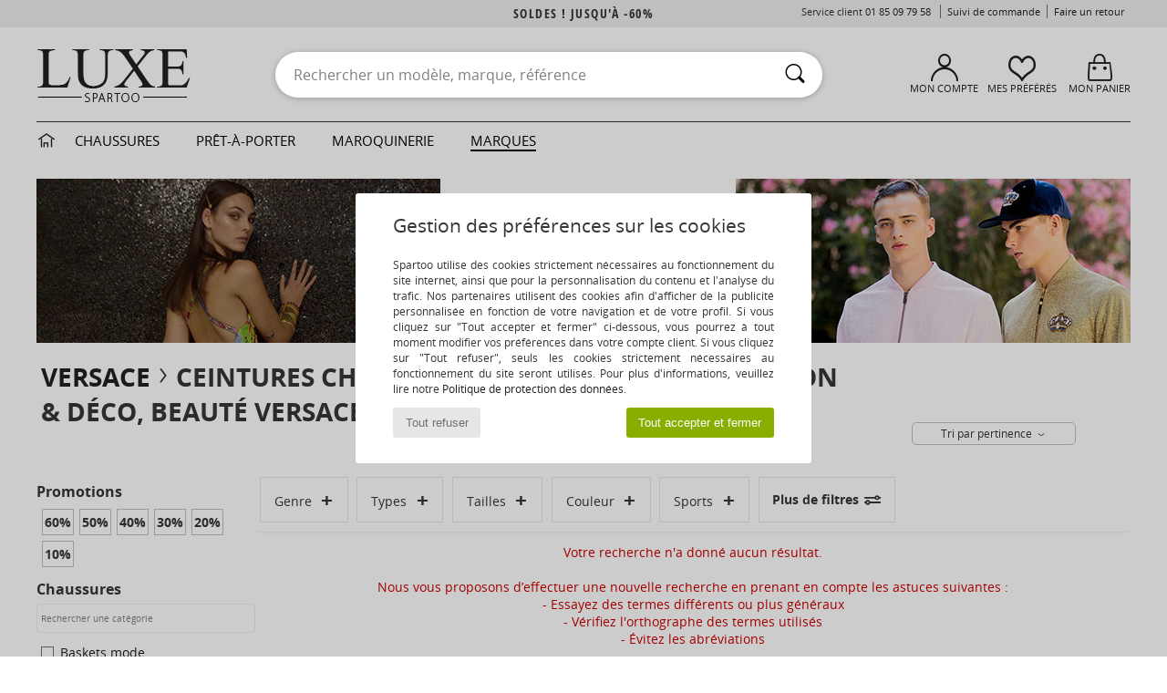

--- FILE ---
content_type: text/html; charset=UTF-8
request_url: https://www.spartoo.com/Ceintures-sty10078-o1843-taille-604.php
body_size: 22275
content:

	<!DOCTYPE html>
		<html>
		<head>
			<meta charset="utf-8" />
			<meta name="viewport" content="width=device-width, initial-scale=1.0, minimum-scale=1.0, maximum-scale=1.0, user-scalable=no">
			<meta name="msapplication-navbutton-color" content="#C30040" />
			<meta http-equiv="Content-Type" content="text/html; charset=utf-8" /><link rel="next" href="https://www.spartoo.com/Ceintures-Versace-sty10078-o1843-taille-604-page144.php#rst" /><meta name="robots" content="noodp" /><link rel="alternate" media="only screen and (max-width: 640px)" href="https://www.spartoo.com/mobile/Ceintures-sty10078-o1843-taille-604.php" /><link rel="alternate" media="handheld" href="https://www.spartoo.com/mobile/Ceintures-sty10078-o1843-taille-604.php" /><link rel="canonical" href="https://www.spartoo.com/Ceintures-Versace-sty10078-o1843-taille-604.php" /><title>VERSACE Chaussures, Sacs, Vetements, Montres, Accessoires-textile, Beaute, Sous-vetements, Maison    taille EU 3XL - Livraison Gratuite | Spartoo</title><meta name="keywords" content="spartoo, spartoo.com,  taille EU 3XL, Ceintures, Versace
" /><meta name="description" content="Découvrez la collection de ceintures versace   taille EU 3XL sur SPARTOO ✓ Livraison Gratuite, Retour Offert ► Commandez au meilleur prix vos ceintures versace   taille EU 3XL avec SPARTOO !" />
<link rel="alternate" href="https://www.spartoo.com/Ceintures-Versace-sty10078-o1843-taille-604.php#rst" hreflang="fr" />
<link rel="alternate" href="https://www.spartoo.co.uk/Ceintures-Versace-sty10078-o1843-size-604.php#rst" hreflang="en-gb" />
<link rel="alternate" href="https://www.spartoo.es/Ceintures-Versace-sty10078-o1843-talla-604.php#rst" hreflang="es-es" />
<link rel="alternate" href="https://www.spartoo.de/Ceintures-Versace-sty10078-o1843-grosse-604.php#rst" hreflang="de-de" />
<link rel="alternate" href="https://www.spartoo.it/Ceintures-Versace-sty10078-o1843-misura-604.php#rst" hreflang="it-it" />
<link rel="alternate" href="https://www.spartoo.eu/Ceintures-Versace-sty10078-o1843-size-604.php#rst" hreflang="en" />
<link rel="alternate" href="https://www.spartoo.nl/Ceintures-Versace-sty10078-o1843-maat-604.php#rst" hreflang="nl-nl" />
<link rel="alternate" href="https://www.spartoo.pl/Ceintures-Versace-sty10078-o1843-rozmiar-604.php#rst" hreflang="pl-pl" />
<link rel="alternate" href="https://www.spartoo.se/Ceintures-Versace-sty10078-o1843-storlek-604.php#rst" hreflang="sv-se" />
<link rel="alternate" href="https://www.spartoo.dk/Ceintures-Versace-sty10078-o1843-size-604.php#rst" hreflang="da-dk" />
<link rel="alternate" href="https://www.spartoo.fi/Ceintures-Versace-sty10078-o1843-koko-604.php#rst" hreflang="fi-fi" />
<link rel="alternate" href="https://www.spartoo.gr/Ceintures-Versace-sty10078-o1843-size-604.php#rst" hreflang="el-gr" />
<link rel="alternate" href="https://www.spartoo.pt/Ceintures-Versace-sty10078-o1843-tamanho-604.php#rst" hreflang="pt-pt" />
<link rel="alternate" href="https://www.spartoo.be/Ceintures-Versace-sty10078-o1843-maat-604.php#rst" hreflang="nl-be" />
<link rel="alternate" href="https://www.spartoo.cz/Ceintures-Versace-sty10078-o1843-velikost-604.php#rst" hreflang="cs-cz" />
<link rel="alternate" href="https://www.spartoo.net/Ceintures-Versace-sty10078-o1843-size-604.php#rst" hreflang="en-us" />
<link rel="alternate" href="https://www.spartoo.cn/Ceintures-Versace-sty10078-o1843-size-604.php#rst" hreflang="" />
<link rel="alternate" href="https://www.spartoo.sk/Ceintures-Versace-sty10078-o1843-velkost-604.php#rst" hreflang="sk-sk" />
<link rel="alternate" href="https://www.spartoo.hu/Ceintures-Versace-sty10078-o1843-meret-604.php#rst" hreflang="hu-hu" />
<link rel="alternate" href="https://www.spartoo.ro/Ceintures-Versace-sty10078-o1843-marime-604.php#rst" hreflang="ro-ro" />
<link rel="alternate" href="https://www.spartoo.si/Ceintures-Versace-sty10078-o1843-velikost-604.php#rst" hreflang="si-si" />
<link rel="alternate" href="https://www.spartoo.com.hr/Ceintures-Versace-sty10078-o1843-velicina-604.php#rst" hreflang="hr-hr" />
<link rel="alternate" href="https://fr.spartoo.ch/Ceintures-Versace-sty10078-o1843-taille-604.php#rst" hreflang="ch-FR" />
<link rel="alternate" href="https://de.spartoo.ch/Ceintures-Versace-sty10078-o1843-grosse-604.php#rst" hreflang="ch-DE" />
<link rel="alternate" href="https://it.spartoo.ch/Ceintures-Versace-sty10078-o1843-misura-604.php#rst" hreflang="ch-IT" />
		<link rel="stylesheet" href="https://imgext.spartoo.com/css/styles_desktop_SP-20260123.css" media="all" />
		<link rel="stylesheet" href="https://imgext.spartoo.com/css/css_desktop_SP_fr-20260123.css" media="all" />
	<link rel="search" type="application/opensearchdescription+xml" title="www.spartoo.com" href="/searchEngine.xml" />
		<script type="text/javascript" nonce="45877f73ad197aa826f777eb1a8060a3">
			window.onerror = function (msg, err_url, line, column, error) {

				if(msg == "ResizeObserver loop limit exceeded" ||
					msg == "ResizeObserver loop completed with undelivered notifications.") {
					return;
				}

				let details = "";
				if(typeof error != "undefined" && error !== null) {
					if(typeof error.stack == "string") {
						details = error.stack;
					} else if(typeof error.toString == "function") {
						details = error.toString();
					}
				}

				var source_code = document.documentElement.innerHTML.split("\n");
				source_code.splice(line + 0, source_code.length - (line + 0));
				source_code.splice(0, line - 0);

				var post_data = "action=insert&msg=" + encodeURIComponent(msg)
					+ "&err_url=" + encodeURIComponent(err_url)
					+ "&line=" + encodeURIComponent(line)
					+ "&column=" + encodeURIComponent(column)
					+ "&error=" + encodeURIComponent(details)
					+ "&browser=" + encodeURIComponent(navigator.userAgent)
					+ "&source_code=" + encodeURIComponent(source_code.join("\n"));

				var XhrObj = new XMLHttpRequest();

				XhrObj.open("GET", "/ajax/save_javascript_error.php" + "?" + post_data);

				XhrObj.send(null);
			};
		</script>
	<script type="text/javascript" crossorigin="anonymous" src="https://imgext.spartoo.com/js/min/js_desktop_fr.min-20260123.js"></script>
	<script type="text/javascript" crossorigin="anonymous" src="https://imgext.spartoo.com/js/min/js_async_fr.min-20260123.js" async defer ></script>
	<script type="text/javascript" crossorigin="anonymous" src="https://imgext.spartoo.com/js/libext/jquery/jquery.produits.js"></script>
		<link rel="apple-touch-icon" sizes="180x180" href="https://imgext.spartoo.com/images/favicon/apple-touch-icon.png" />
		<link rel="icon" type="image/png" sizes="32x32" href="https://imgext.spartoo.com/images/favicon/favicon-32x32.png" />
		<link rel="icon" type="image/png" sizes="16x16" href="https://imgext.spartoo.com/images/favicon/favicon-16x16.png" />
		<link rel="manifest" href="/images/favicon/manifest.json" />
		<link rel="mask-icon" href="https://imgext.spartoo.com/images/favicon/safari-pinned-tab.svg" color="#C30040" />
		<meta name="theme-color" content="#C30040" /><style type="text/css" media="all">@import "https://imgext.spartoo.com/css/luxe_desktop-20260123.css";</style><style type="text/css" media="all">@import "https://imgext.spartoo.com/css/productList_SP-20260123.css";</style><script type="text/javascript">
			var size_selected = false;
			function sessionCustomer(id){
				var sessionId = parseInt(id);
				return sessionId;
			}
			var sessionId = parseInt(0)</script>
</head>

<body><div id="maskBlack" onclick="hide(document.getElementById('maskBlack'));hide(document.getElementById('size_grid'));return false;"></div>
				<a class="skip-link" href="#skip-link-anchor">Aller au contenu principal</a>
			<div id="popup_alert_parent"></div>
			<script>
				/**
				 * Fonction qui détermine si on met les cookies selon le choix du visiteur + gestion gtag
				 * @param  bool $allow_cookies Choix du visiteur du l'acceptation des cookies (1 ou 0)
				 */
				function verifCookies(allow_cookies){

					if(typeof gtag != "undefined") {
						if(allow_cookies == 1) {
							gtag("consent", "update", {
								"ad_storage": "granted",
								"analytics_storage": "granted",
								"ad_user_data": "granted",
								"ad_personalization": "granted"
							});
						} else {
							gtag("consent", "update", {
								"ad_storage": "denied",
								"analytics_storage": "denied",
								"ad_user_data": "denied",
								"ad_personalization": "denied"
							});
						}
					}

					if(allow_cookies == 1) {
						window.uetq = window.uetq || [];
						window.uetq.push("consent", "update", {"ad_storage": "granted"});
					} else {
						window.uetq = window.uetq || [];
						window.uetq.push("consent", "update", {"ad_storage": "denied"});
					}

					// #1208822 - Activation des tags
					if(allow_cookies == 1 && typeof load_tag === "function") {
						load_tag();
						setTimeout(unload_tag, SP.tags.timeout);
					}

					if($.ajax) {
						$.ajax({
							type: "GET",
							url: "../ajax/allow_cookies.php",
							data: "allow_cookies=" + allow_cookies
						}).done(function(result) {
							$(".cookies_info").hide();
						});
					} else {
						$(".cookies_info").hide();
					}
				}
			</script>


			<div class="cookies_info">
				<div class="cookies_info-pop">
					<div class="cookies_info-pop-title">Gestion des préférences sur les cookies</div>
					<div class="cookies_info-pop-text">Spartoo utilise des cookies strictement nécessaires au fonctionnement du site internet, ainsi que pour la personnalisation du contenu et l'analyse du trafic. Nos partenaires utilisent des cookies afin d'afficher de la publicité personnalisée en fonction de votre navigation et de votre profil. Si vous cliquez sur "Tout accepter et fermer" ci-dessous, vous pourrez à tout moment modifier vos préférences dans votre compte client. Si vous cliquez sur "Tout refuser", seuls les cookies strictement nécessaires au fonctionnement du site seront utilisés. Pour plus d'informations, veuillez lire notre <a href="https://www.spartoo.com/cnil.php">Politique de protection des données</a>.</div>
					<div class="cookies_info-pop-buttons">
						<button class="cookies_info-pop-buttons-refuse" onclick="javascript:verifCookies(0);">Tout refuser</button>
						<button class="cookies_info-pop-buttons-accept" onclick="javascript:verifCookies(1);">Tout accepter et fermer</button>
					</div>
				</div>
			</div><script>
			const TEXT_SEARCH_SUGGESTIONS = "Suggestions de recherche";
			const TEXT_SEARCH_BEST_SALES = "Meilleures Ventes";
			var testAB_MDR4 = null;
		</script>
			<script>
				$(
					function(){
						SP.HeaderFront.header_services_init([{"index":"Soldes ! jusqu'\u00e0 -60%"},{"index":"Livraison gratuite et retour offert"}], 0, 105);
					}
				);
			</script><div id="header_services"><div></div></div><div id="parent">
			<script type="text/javascript">
				function timer_op_right() {}
			</script>
				<header id="header">
					<div class="topLine">
						<div>
							<span>
							Service client&nbsp;
							<a id="callNumber" href="tel:01 85 09 79 58">01 85 09 79 58<span id="call_horaires">lundi - vendredi : 9h - 22h | samedi - dimanche : 9h - 17h</span></a>&nbsp;
							</span>
							<a href="https://www.spartoo.com/compte.php?commande=1" >Suivi de commande</a>
							<a href="javascript:faq_popup('retour');">Faire un retour</a>
							
							
							
						</div>
					</div>
						<div class="header_top">
		<a href="/"><div class="headerLogo"><div id="goHome_luxe"></div><img src="https://imgext.spartoo.com/includes/languages/french/images/logo-luxe.gif" alt="Spartoo.com, chaussures femme, homme et enfant" />
			</div>
		</a>
						<form  class="searchContainer search headerSearch" action="search.php" method="get" id="form_search"><input class="headerSearchBar" type="text" name="keywords" id="keywords_field" autocomplete="off" value="" onfocus="completeSearchEngine();" onclick="displayDefaultResults();" placeholder="Rechercher un modèle, marque, référence"  /><button id="submit_search" class="valid_search" type="submit" aria-label="Rechercher"><i class="icon-rechercher"></i></button>
						</form>
						<div class="headerOptions">
							<div class="headerOption">

								<a href="https://www.spartoo.com/compte.php" ><i class="icon-persoCompte "></i>Mon compte</a></div><div class="headerOption">
				<a href="https://www.spartoo.com/wishList_sp.php"><i class="icon-coeur"></i>Mes Préférés</a></div>			<div class="headerOption" onmouseover="if(typeof(get_panier_hover) != 'undefined'){get_panier_hover();}">
								<a href="panier.php"><i class="icon-panier"></i>Mon panier</a><div id="topPanier">
								</div>
							</div>
						</div>
					</div>
				</header>
		
		<nav id="nav" class="menu_luxe">
			<div style="width:calc((100% - 1200px)/2);"></div>
				<div class="home_luxe">
					<a id="ongletHome"  href="univers-luxe.php" onmouseover="if(typeof listUniversFemme !== 'undefined') {femmeTimer =window.setTimeout('listUniversFemme(0)',250);}" onmouseout="if(typeof listUniversFemme !== 'undefined') {listUniversFemme(1);}">
						<i class="icon-maison"></i>
					</a>
				</div><div class="onglet_luxe"><a id="ongletWomen" class=""  href="univers-luxe-chaussures.php" >Chaussures </a></div><div class="onglet_luxe"><a id="ongletMen" class="" href="univers-luxe-vetements.php" >Prêt-à-porter</a></div><div class="onglet_luxe"><a id="ongletSacs" class="" href="univers-luxe-sacs.php" onmouseover="if(typeof listBags!== 'undefined') {bagsTimer  =window.setTimeout('listBags(0)',250);}" onmouseout="if(typeof listBags !== 'undefined') {listBags(1);}">Maroquinerie</a></div>

				<div class="onglet_luxe dropdown">
					<a id="ongletMarques" class=" onglet_selected" href="marques.php?type=2">Marques
					</a>
					<div id="menuBrand"><a class="topBrand" href="ARIZONA-LOVE-b88825.php#rst">ARIZONA LOVE</a><a class="topBrand" href="Alexis-Mabille-b901.php#rst">Alexis Mabille</a><a class="topBrand" href="Anthology-Paris-b88827.php#rst">Anthology Paris</a><a class="topBrand" href="Antonio-Marras-b1272.php#rst">Antonio Marras</a><a  href="armani-st-11503-0.php#rst">Armani Exchange</a><a  href="Armani-jeans-b33342.php#rst">Armani jeans</a><a  href="Azzaro-b122.php#rst">Azzaro</a><a  href="BOSS-b41020.php#rst">BOSS</a><a  href="Barker-b1070.php#rst">Barker</a><a class="topBrand" href="Calvin-Klein-Jeans-b403.php#rst">Calvin Klein Jeans</a><a  href="Casadei-b899.php#rst">Casadei</a><a  href="Charles-Jourdan-b281.php#rst">Charles Jourdan</a><a  href="Coach-b59002.php#rst">Coach</a><a  href="armani-st-11503-0.php#rst">Emporio Armani</a><a class="topBrand" href="armani-st-11503-0.php#rst">Emporio Armani EA7</a><a  href="Escada-b1948.php#rst">Escada</a><a  href="Etro-b909.php#rst">Etro</a><a  href="Fred-Marzo-b1029.php#rst">Fred Marzo</a><a  href="Freelance-b1960.php#rst">Freelance</a><a  href="Furla-b28082.php#rst">Furla</a><a  href="Gaspard-Yurkievich-b854.php#rst">Gaspard Yurkievich</a><a  href="HUGO-b32280.php#rst">HUGO</a><a  href="Inuikii-b88559.php#rst">Inuikii</a><a  href="Jil-Sander-b713.php#rst">Jil Sander</a><a  href="John-Galliano-b711.php#rst">John Galliano</a><a  href="Jonak-b317.php#rst">Jonak</a><a class="topBrand" href="K-Way-b2430.php#rst">K-Way</a><a  href="Karine-Arabian-b1356.php#rst">Karine Arabian</a><a class="topBrand" href="Karl-Lagerfeld-b44199.php#rst">Karl Lagerfeld</a><a  href="Kenzo-b67.php#rst">Kenzo</a><a  href="Lacoste-b90.php#rst">Lacoste</a><a  href="Lancel-b88824.php#rst">Lancel</a><a  href="ralph-lauren.php#rst">Lauren Ralph Lauren</a><a  href="Le-Tanneur-b428.php#rst">Le Tanneur</a><a  href="Love-Moschino-b1539.php#rst">Love Moschino</a><a  href="MICHAEL-Michael-Kors-b2093.php#rst">MICHAEL Michael Kors</a><a  href="Maison-Jean-Vier-b71076.php#rst">Maison Jean-Vier</a><a  href="Marc-Jacobs-b710.php#rst">Marc Jacobs</a><a  href="Marc-by-Marc-Jacobs-b1522.php#rst">Marc by Marc Jacobs</a><a  href="McQ-Alexander-McQueen-b1140.php#rst">McQ Alexander McQueen</a><a  href="Mercer-Amsterdam-b79252.php#rst">Mercer Amsterdam</a><a  href="Michael-Kors-b714.php#rst">Michael Kors</a><a  href="Michel-Perry-b1022.php#rst">Michel Perry</a><a  href="Missoni-b898.php#rst">Missoni</a><a  href="Moschino-b1020.php#rst">Moschino</a><a  href="Moschino-Cheap-ET-CHIC-b1027.php#rst">Moschino Cheap & CHIC</a><a  href="Newtone-b88829.php#rst">Newtone</a><a  href="Paul-ET-Joe-b1452.php#rst">Paul & Joe</a><a  href="Paul-Smith-b65773.php#rst">Paul Smith</a><a  href="Philipp-Plein-Sport-b43760.php#rst">Philipp Plein Sport</a><a  href="Philippe-Model-b49766.php#rst">Philippe Model</a><a  href="Pinko-b88585.php#rst">Pinko</a><a  href="Pollini-b1023.php#rst">Pollini</a><a class="topBrand" href="ralph-lauren.php#rst">Polo Ralph Lauren</a><a  href="Premiata-b1404.php#rst">Premiata</a><a  href="Robert-Clergerie-b405.php#rst">Robert Clergerie</a><a  href="Roberto-Cavalli-b1024.php#rst">Roberto Cavalli</a><a  href="Rochas-b1025.php#rst">Rochas</a><a  href="Rupert-Sanderson-b900.php#rst">Rupert Sanderson</a><a  href="Sarah-Chofakian-b1633.php#rst">Sarah Chofakian</a><a  href="Sebastian-b887.php#rst">Sebastian</a><a  href="See-by-Chloe-b1379.php#rst">See by Chloé</a><a  href="Sigerson-Morrison-b961.php#rst">Sigerson Morrison</a><a  href="Sonia-Rykiel-b1381.php#rst">Sonia Rykiel</a><a  href="Stuart-Weitzman-b829.php#rst">Stuart Weitzman</a><a  href="Stephane-Kelian-b729.php#rst">Stéphane Kelian</a><a  href="Terry-de-Havilland-b764.php#rst">Terry de Havilland</a><a  href="tommy-hilfiger.php#rst">Tommy Hilfiger</a><a  href="tommy-hilfiger.php#rst">Tommy Jeans</a><a class="topBrand" href="UGG-b409.php#rst">UGG</a><a  href="Versace-b1843.php#rst">Versace</a><a  href="Versace-Jeans-Couture-b28018.php#rst">Versace Jeans Couture</a><a  href="Versus-by-Versace-b1537.php#rst">Versus by Versace</a><a  href="Vivienne-Westwood-b1355.php#rst">Vivienne Westwood</a><a  href="n.d.c.-b1963.php#rst">n.d.c.</a>
				</div>
			</div>
			<div style="width:calc((100% - 1200px)/2);"></div>
		</nav>
		<div id="skip-link-anchor"></div>
			<div id="skip-link-anchor"></div>
		
			<div class="subscribe_push" id="subscribe_push_bell" style="display:none">
				<div>
					<p><i class="icon-bell"></i> Restez connecté à la mode !</p>
					<p>Souscrivez aux notifications pour recevoir nos dernières actualités, les nouvelles sur votre commande...</p>
					<p>Pas de mail requis</p>
					<p>
						<a id="ignore_pushs">Non merci</a>
						<a class="btn bt_black btn-small" id="activate_pushs">Activer</a>
					</p>
				</div>
				<img src="https://imgext.spartoo.com/images//mobile/home/subscribe_push.jpg" alt="Restez connecté à la mode !" />
			</div>
		
			<script src="https://www.gstatic.com/firebasejs/10.7.1/firebase-app-compat.js"></script>
			<script src="https://www.gstatic.com/firebasejs/10.7.1/firebase-messaging-compat.js"></script>

			<script>
				var push_url = "https://www.spartoo.com/ajax/push/subscribe_push.php";

				firebase.initializeApp({
					apiKey: "AIzaSyCJgSb99i0hfbAVL_21B3Olrsi8qXjzgDE",
					authDomain: "project-1071538987441837613.firebaseapp.com",
					databaseURL: "https://project-1071538987441837613.firebaseio.com",
					projectId: "project-1071538987441837613",
					storageBucket: "project-1071538987441837613.appspot.com",
					messagingSenderId: "1037069204882",
					appId: "1:1037069204882:web:5abd5aaa58c267f718154b"
				});

				if (!('serviceWorker' in navigator)) {
					console.warn('ServiceWorker arent supported.')
				} else if (!('showNotification' in ServiceWorkerRegistration.prototype)) {
					console.warn('Notifications arent supported.');
				} else if (!('PushManager' in window)) {
					console.warn('Push messaging isnt supported . ');
				} else if (Notification.permission === 'denied') {
					console.warn('The user has blocked notifications.');
				} else if (Notification.permission === 'default') {
					document.addEventListener("DOMContentLoaded", () => {
						Notification.requestPermission().then((permission) => {
							if (Notification.permission === 'default') {
								display_push_bell()
							} else if (permission === 'granted') {
								initialiseState()
							}
						})
					})
				} else if (Notification.permission === 'granted') {
						initialiseState()
				}

				function initialiseState() {
					navigator.serviceWorker.register('sw.js').then((registration) => {
						navigator.serviceWorker.ready.then(function(registration) {
							registration.pushManager.getSubscription().then(function(subscription) {
								const messaging = firebase.messaging();

								if (messaging === null) {
									return
								}

								messaging.getToken().then(function(token) {
									data = {
										subscription : token,
										mode : 'subscribe'
									}
									data['chrome'] = (navigator.userAgent.indexOf("Chrome") != -1);
									data['firefox'] = (navigator.userAgent.indexOf("Firefox") != -1);
									data['safari'] = (navigator.userAgent.indexOf("Safari") != -1);
									$.ajax({
										type: 'POST',
										url: push_url,
										data : data
									})
								})
							})
						})
					}).catch((error) => {
						console.error('Service worker registration failed: ', error);
					})
				}

				/**
				* Affiche ou non la popup pour s abonner aux pushs navs
				* @param type: none - block
				*/
				function display_push_bell(type) {
					if(!(getCookie("subscribe_push_spartoo") == "disable")) {
						document.getElementById("subscribe_push_bell").style.display = 'block';
					}
				}

				// Quand on s abonne aux pushs
				$('#activate_pushs').on('click', function() {
					$("#subscribe_push_bell").fadeOut();
					Notification.requestPermission().then((permission) => {
						if (permission === 'granted') {
							initialiseState()
						}
					})
				})

				// Quand on clic sur Non merci
				$('#ignore_pushs').on('click', function() {
					$("#subscribe_push_bell").fadeOut();
					var d = new Date();
					d.setTime(d.getTime() + (90 * 24 * 60 * 60 * 1000));
					var expires = "expires="+d.toUTCString();
					document.cookie = "subscribe_push_spartoo=disable;" + expires + ";secure;path=/";

				});

			</script>
		<div id="sban"><img src="https://imgext.spartoo.com/images/marques/sban-1843---20251215.jpg" alt="Versace" /></div>
<div id="contenu">
			<div id="title_advanced_fil_ariane">
				<div class="title_advanced_fil_ariane_content">
					<div class="ariane_fl">
						<span><h1 class="seo_hn_tag"><a href="Versace-b1843.php">Versace</a><i class="icon-flecheDroite"></i>Ceintures Chaussures, Vêtements, Sacs, Maison & Déco, Beauté Versace Taille &nbsp;</h1><span id="adv_nb_products_span" > : <span id="adv_nb_products">811</span> articles</span></span>

					</div>
		
					<div class="ariane_fl">
						<div class="advViewClassement">
					<div onclick="dropdownTri()" class="btn_tri">
						<span id="current_classement">Tri par pertinence</span> <i class="icon-flecheBas"></i>
					</div>
					<ul id="classement" class="classement_content">
						<li onclick="changeClassement(this);" value="pertinence" >
							Tri par pertinence
						</li>
						<li onclick="changeClassement(this);" value="ASC">
							Prix croissants
						</li>
						<li onclick="changeClassement(this);" value="DESC">
							Prix décroissants
						</li>
						<li onclick="changeClassement(this);" value="NEW_PRODUCTS">
							Nouveautés
						</li>
						<li onclick="changeClassement(this);" value="discount">
							Discounts %
						</li>
					</ul>
				</div>

				<script type="text/javascript">
					// Click outside = close
					window.onclick = function(event) {
						var container = $(".btn_tri");

						if(!container.is(event.target)
							&& container.has(event.target).length === 0)
						{
							$("#classement").hide();
						}
					}
				</script>
					</div>
					<div class="advanced_fil_ariane_conteneur">
						<div id="advanced_fil_ariane">
							<div class="adv_nouvelle_recherche" onclick="adv_filters_reset_all_filters(true);" id="adv_nouvelle_recherche" style="display:none;">
								Effacer les critères
							</div>
						</div>
					</div>
				</div>
			</div><!-- MENU start --><div id="gauche"><div class="srub">
		<script>
			var only_shoes_on_page = "";
			var only_bags_on_page = "";
			var only_clothes_on_page = "";
			var only_home_on_page = "";
			var only_underwear_on_page = "";
		</script><div class="adv_title_menu_categories">Promotions</div><div id="promo_actifs"></div>
		<div id="promo" class="srub"><div id="promo60" class="adv_promo_default adv_promo" onclick="adv_filters_update_filter('promo', 60); sendEventTracker( 'Catalog_Filters_Advanced', 'Promotions_Filter', undefined, undefined, false, undefined, 100);">
				60<sup>%</sup>
			</div><div id="promo50" class="adv_promo_default adv_promo" onclick="adv_filters_update_filter('promo', 50); sendEventTracker( 'Catalog_Filters_Advanced', 'Promotions_Filter', undefined, undefined, false, undefined, 100);">
				50<sup>%</sup>
			</div><div id="promo40" class="adv_promo_default adv_promo" onclick="adv_filters_update_filter('promo', 40); sendEventTracker( 'Catalog_Filters_Advanced', 'Promotions_Filter', undefined, undefined, false, undefined, 100);">
				40<sup>%</sup>
			</div><div id="promo30" class="adv_promo_default adv_promo" onclick="adv_filters_update_filter('promo', 30); sendEventTracker( 'Catalog_Filters_Advanced', 'Promotions_Filter', undefined, undefined, false, undefined, 100);">
				30<sup>%</sup>
			</div><div id="promo20" class="adv_promo_default adv_promo" onclick="adv_filters_update_filter('promo', 20); sendEventTracker( 'Catalog_Filters_Advanced', 'Promotions_Filter', undefined, undefined, false, undefined, 100);">
				20<sup>%</sup>
			</div><div id="promo10" class="adv_promo_default adv_promo" onclick="adv_filters_update_filter('promo', 10); sendEventTracker( 'Catalog_Filters_Advanced', 'Promotions_Filter', undefined, undefined, false, undefined, 100);">
				10<sup>%</sup>
			</div>
		</div><div class="" id="style"><div class="adv_title_menu_categories">Chaussures</div><div id="style_1_actifs"></div>
					<input type="text" value="" placeholder="Rechercher une catégorie" class="advanced_menu_brand_search" onkeyup="adv_filters_dynamic_filter('style_1', this, true);" />
					<div class="srub scroll-pane-arrows" style="overflow-x: hidden; overflow-y: auto;" id="style_1">
						<div id="style10157" class="adv_filtre_default adv_filtre adv_filtre_categorie" data-sous-cat="10009" onclick="sendEventTracker( 'Catalog_Filters_Advanced', 'Styles_Filter', undefined, undefined, false, undefined, 100);">
							<div onclick="adv_filters_update_filter('style', '10157');"></div>
							<span id="style10157_text">
								<a href="Basket-b1843-taille-604.php#size_id=604&style=10157&sstyle=10078" onclick="return adv_filters_click_classic_link('style', '10157');">
									Baskets mode
								</a>
							</span>
						</div>
						<div id="style10127" class="adv_filtre_default adv_filtre adv_filtre_categorie" data-sous-cat="10014,10013" onclick="sendEventTracker( 'Catalog_Filters_Advanced', 'Styles_Filter', undefined, undefined, false, undefined, 100);">
							<div onclick="adv_filters_update_filter('style', '10127');"></div>
							<span id="style10127_text">
								<a href="Bottine-b1843-taille-604.php#size_id=604&style=10127&sstyle=10078" onclick="return adv_filters_click_classic_link('style', '10127');">
									Bottines / Boots
								</a>
							</span>
						</div>
									<div id="sstyle10014" data-parent-cat="10127" class="adv_filtre_default adv_filtre adv_filtre_sous_cat" style="display:none" onclick="adv_filters_update_filter('sstyle', '10014'); sendEventTracker( 'Catalog_Filters_Advanced', 'Styles_Filter', undefined, undefined, false, undefined, 100);">
										<div></div>
										<span id="sstyle10014_text">
											Boots
										</span>
									</div>
									<div id="sstyle10013" data-parent-cat="10127" class="adv_filtre_default adv_filtre adv_filtre_sous_cat" style="display:none" onclick="adv_filters_update_filter('sstyle', '10013'); sendEventTracker( 'Catalog_Filters_Advanced', 'Styles_Filter', undefined, undefined, false, undefined, 100);">
										<div></div>
										<span id="sstyle10013_text">
											Bottines
										</span>
									</div>
						<div id="style10134" class="adv_filtre_default adv_filtre adv_filtre_categorie" data-sous-cat="" onclick="sendEventTracker( 'Catalog_Filters_Advanced', 'Styles_Filter', undefined, undefined, false, undefined, 100);">
							<div onclick="adv_filters_update_filter('style', '10134');"></div>
							<span id="style10134_text">
								<a href="Escarpin-b1843-taille-604.php#size_id=604&style=10134&sstyle=10078" onclick="return adv_filters_click_classic_link('style', '10134');">
									Escarpins
								</a>
							</span>
						</div>
						<div id="style10139" class="adv_filtre_default adv_filtre adv_filtre_categorie" data-sous-cat="11084,10038" onclick="sendEventTracker( 'Catalog_Filters_Advanced', 'Styles_Filter', undefined, undefined, false, undefined, 100);">
							<div onclick="adv_filters_update_filter('style', '10139');"></div>
							<span id="style10139_text">
								<a href="Mule-Sabot-b1843-taille-604.php#size_id=604&style=10139&sstyle=10078" onclick="return adv_filters_click_classic_link('style', '10139');">
									Mules / Sabots
								</a>
							</span>
						</div>
									<div id="sstyle11084" data-parent-cat="10139" class="adv_filtre_default adv_filtre adv_filtre_sous_cat" style="display:none" onclick="adv_filters_update_filter('sstyle', '11084'); sendEventTracker( 'Catalog_Filters_Advanced', 'Styles_Filter', undefined, undefined, false, undefined, 100);">
										<div></div>
										<span id="sstyle11084_text">
											Claquettes
										</span>
									</div>
									<div id="sstyle10038" data-parent-cat="10139" class="adv_filtre_default adv_filtre adv_filtre_sous_cat" style="display:none" onclick="adv_filters_update_filter('sstyle', '10038'); sendEventTracker( 'Catalog_Filters_Advanced', 'Styles_Filter', undefined, undefined, false, undefined, 100);">
										<div></div>
										<span id="sstyle10038_text">
											Mules
										</span>
									</div>
						<div id="style10148" class="adv_filtre_default adv_filtre adv_filtre_categorie" data-sous-cat="" onclick="sendEventTracker( 'Catalog_Filters_Advanced', 'Styles_Filter', undefined, undefined, false, undefined, 100);">
							<div onclick="adv_filters_update_filter('style', '10148');"></div>
							<span id="style10148_text">
								<a href="Sandale-b1843-taille-604.php#size_id=604&style=10148&sstyle=10078" onclick="return adv_filters_click_classic_link('style', '10148');">
									Sandales et Nu-pieds
								</a>
							</span>
						</div>
						<div id="style10155" class="adv_filtre_default adv_filtre adv_filtre_categorie" data-sous-cat="" onclick="sendEventTracker( 'Catalog_Filters_Advanced', 'Styles_Filter', undefined, undefined, false, undefined, 100);">
							<div onclick="adv_filters_update_filter('style', '10155');"></div>
							<span id="style10155_text">
								<a href="tong-b1843-taille-604.php#size_id=604&style=10155&sstyle=10078" onclick="return adv_filters_click_classic_link('style', '10155');">
									Tongs
								</a>
							</span>
						</div>
				</div><div class="adv_title_menu_categories">Sacs</div><div id="style_200_actifs"></div>
					<input type="text" value="" placeholder="Rechercher une catégorie" class="advanced_menu_brand_search" onkeyup="adv_filters_dynamic_filter('style_200', this, true);" />
					<div class="srub scroll-pane-arrows" style="overflow-x: hidden; overflow-y: auto;" id="style_200">
						<div id="style10162" class="adv_filtre_default adv_filtre adv_filtre_categorie" data-sous-cat="" onclick="sendEventTracker( 'Catalog_Filters_Advanced', 'Styles_Filter', undefined, undefined, false, undefined, 100);">
							<div onclick="adv_filters_update_filter('style', '10162');"></div>
							<span id="style10162_text">
								<a href="sac-a-dos-b1843-taille-604.php#size_id=604&style=10162&sstyle=10078" onclick="return adv_filters_click_classic_link('style', '10162');">
									Sacs à dos
								</a>
							</span>
						</div>
				</div><div class="adv_title_menu_categories">Vêtements</div><div id="style_300_actifs"></div>
					<input type="text" value="" placeholder="Rechercher une catégorie" class="advanced_menu_brand_search" onkeyup="adv_filters_dynamic_filter('style_300', this, true);" />
					<div class="srub scroll-pane-arrows" style="overflow-x: hidden; overflow-y: auto;" id="style_300">
						<div id="style10166" class="adv_filtre_default adv_filtre adv_filtre_categorie" data-sous-cat="" onclick="sendEventTracker( 'Catalog_Filters_Advanced', 'Styles_Filter', undefined, undefined, false, undefined, 100);">
							<div onclick="adv_filters_update_filter('style', '10166');"></div>
							<span id="style10166_text">
								<a href="Chemises-b1843-taille-604.php#size_id=604&style=10166&sstyle=10078" onclick="return adv_filters_click_classic_link('style', '10166');">
									Chemises
								</a>
							</span>
						</div>
						<div id="style10791" class="adv_filtre_default adv_filtre adv_filtre_categorie" data-sous-cat="" onclick="sendEventTracker( 'Catalog_Filters_Advanced', 'Styles_Filter', undefined, undefined, false, undefined, 100);">
							<div onclick="adv_filters_update_filter('style', '10791');"></div>
							<span id="style10791_text">
								<a href="Combinaisons-b1843-taille-604.php#size_id=604&style=10791&sstyle=10078" onclick="return adv_filters_click_classic_link('style', '10791');">
									Combinaisons / Salopettes
								</a>
							</span>
						</div>
						<div id="style10176" class="adv_filtre_default adv_filtre adv_filtre_categorie" data-sous-cat="10774,10059,11894,10775" onclick="sendEventTracker( 'Catalog_Filters_Advanced', 'Styles_Filter', undefined, undefined, false, undefined, 100);">
							<div onclick="adv_filters_update_filter('style', '10176');"></div>
							<span id="style10176_text">
								<a href="Jeans-b1843-taille-604.php#size_id=604&style=10176&sstyle=10078" onclick="return adv_filters_click_classic_link('style', '10176');">
									Jeans
								</a>
							</span>
						</div>
									<div id="sstyle10774" data-parent-cat="10176" class="adv_filtre_default adv_filtre adv_filtre_sous_cat" style="display:none" onclick="adv_filters_update_filter('sstyle', '10774'); sendEventTracker( 'Catalog_Filters_Advanced', 'Styles_Filter', undefined, undefined, false, undefined, 100);">
										<div></div>
										<span id="sstyle10774_text">
											Jeans bootcut
										</span>
									</div>
									<div id="sstyle10059" data-parent-cat="10176" class="adv_filtre_default adv_filtre adv_filtre_sous_cat" style="display:none" onclick="adv_filters_update_filter('sstyle', '10059'); sendEventTracker( 'Catalog_Filters_Advanced', 'Styles_Filter', undefined, undefined, false, undefined, 100);">
										<div></div>
										<span id="sstyle10059_text">
											Jeans droit
										</span>
									</div>
									<div id="sstyle11894" data-parent-cat="10176" class="adv_filtre_default adv_filtre adv_filtre_sous_cat" style="display:none" onclick="adv_filters_update_filter('sstyle', '11894'); sendEventTracker( 'Catalog_Filters_Advanced', 'Styles_Filter', undefined, undefined, false, undefined, 100);">
										<div></div>
										<span id="sstyle11894_text">
											Jeans flare / larges
										</span>
									</div>
									<div id="sstyle10775" data-parent-cat="10176" class="adv_filtre_default adv_filtre adv_filtre_sous_cat" style="display:none" onclick="adv_filters_update_filter('sstyle', '10775'); sendEventTracker( 'Catalog_Filters_Advanced', 'Styles_Filter', undefined, undefined, false, undefined, 100);">
										<div></div>
										<span id="sstyle10775_text">
											Jeans slim
										</span>
									</div>
						<div id="style10997" class="adv_filtre_default adv_filtre adv_filtre_categorie" data-sous-cat="10776" onclick="sendEventTracker( 'Catalog_Filters_Advanced', 'Styles_Filter', undefined, undefined, false, undefined, 100);">
							<div onclick="adv_filters_update_filter('style', '10997');"></div>
							<span id="style10997_text">
								<a href="Joggings-ET-Survetements-b1843-taille-604.php#size_id=604&style=10997&sstyle=10078" onclick="return adv_filters_click_classic_link('style', '10997');">
									Joggings & Survêtements
								</a>
							</span>
						</div>
						<div id="style10508" class="adv_filtre_default adv_filtre adv_filtre_categorie" data-sous-cat="" onclick="sendEventTracker( 'Catalog_Filters_Advanced', 'Styles_Filter', undefined, undefined, false, undefined, 100);">
							<div onclick="adv_filters_update_filter('style', '10508');"></div>
							<span id="style10508_text">
								<a href="Jupes-b1843-taille-604.php#size_id=604&style=10508&sstyle=10078" onclick="return adv_filters_click_classic_link('style', '10508');">
									Jupes
								</a>
							</span>
						</div>
						<div id="style10193" class="adv_filtre_default adv_filtre adv_filtre_categorie" data-sous-cat="10778,9995" onclick="sendEventTracker( 'Catalog_Filters_Advanced', 'Styles_Filter', undefined, undefined, false, undefined, 100);">
							<div onclick="adv_filters_update_filter('style', '10193');"></div>
							<span id="style10193_text">
								<a href="Maillots-de-bain-b1843-taille-604.php#size_id=604&style=10193&sstyle=10078" onclick="return adv_filters_click_classic_link('style', '10193');">
									Maillots & Shorts de bain 
								</a>
							</span>
						</div>
									<div id="sstyle10778" data-parent-cat="10193" class="adv_filtre_default adv_filtre adv_filtre_sous_cat" style="display:none" onclick="adv_filters_update_filter('sstyle', '10778'); sendEventTracker( 'Catalog_Filters_Advanced', 'Styles_Filter', undefined, undefined, false, undefined, 100);">
										<div></div>
										<span id="sstyle10778_text">
											Maillots / Shorts de bain
										</span>
									</div>
									<div id="sstyle9995" data-parent-cat="10193" class="adv_filtre_default adv_filtre adv_filtre_sous_cat" style="display:none" onclick="adv_filters_update_filter('sstyle', '9995'); sendEventTracker( 'Catalog_Filters_Advanced', 'Styles_Filter', undefined, undefined, false, undefined, 100);">
										<div></div>
										<span id="sstyle9995_text">
											Maillots de bain 2 pièces
										</span>
									</div>
						<div id="style10168" class="adv_filtre_default adv_filtre adv_filtre_categorie" data-sous-cat="10050" onclick="sendEventTracker( 'Catalog_Filters_Advanced', 'Styles_Filter', undefined, undefined, false, undefined, 100);">
							<div onclick="adv_filters_update_filter('style', '10168');"></div>
							<span id="style10168_text">
								<a href="Manteaux-b1843-taille-604.php#size_id=604&style=10168&sstyle=10078" onclick="return adv_filters_click_classic_link('style', '10168');">
									Manteaux
								</a>
							</span>
						</div>
						<div id="style10179" class="adv_filtre_default adv_filtre adv_filtre_categorie" data-sous-cat="" onclick="sendEventTracker( 'Catalog_Filters_Advanced', 'Styles_Filter', undefined, undefined, false, undefined, 100);">
							<div onclick="adv_filters_update_filter('style', '10179');"></div>
							<span id="style10179_text">
								<a href="Pantalons-b1843-taille-604.php#size_id=604&style=10179&sstyle=10078" onclick="return adv_filters_click_classic_link('style', '10179');">
									Pantalons
								</a>
							</span>
						</div>
						<div id="style10171" class="adv_filtre_default adv_filtre adv_filtre_categorie" data-sous-cat="10695,10053" onclick="sendEventTracker( 'Catalog_Filters_Advanced', 'Styles_Filter', undefined, undefined, false, undefined, 100);">
							<div onclick="adv_filters_update_filter('style', '10171');"></div>
							<span id="style10171_text">
								<a href="Pulls-ET-Gilets-b1843-taille-604.php#size_id=604&style=10171&sstyle=10078" onclick="return adv_filters_click_classic_link('style', '10171');">
									Pulls & Gilets
								</a>
							</span>
						</div>
									<div id="sstyle10695" data-parent-cat="10171" class="adv_filtre_default adv_filtre adv_filtre_sous_cat" style="display:none" onclick="adv_filters_update_filter('sstyle', '10695'); sendEventTracker( 'Catalog_Filters_Advanced', 'Styles_Filter', undefined, undefined, false, undefined, 100);">
										<div></div>
										<span id="sstyle10695_text">
											Gilets / Cardigans
										</span>
									</div>
									<div id="sstyle10053" data-parent-cat="10171" class="adv_filtre_default adv_filtre adv_filtre_sous_cat" style="display:none" onclick="adv_filters_update_filter('sstyle', '10053'); sendEventTracker( 'Catalog_Filters_Advanced', 'Styles_Filter', undefined, undefined, false, undefined, 100);">
										<div></div>
										<span id="sstyle10053_text">
											Pulls
										</span>
									</div>
						<div id="style10515" class="adv_filtre_default adv_filtre adv_filtre_categorie" data-sous-cat="10062" onclick="sendEventTracker( 'Catalog_Filters_Advanced', 'Styles_Filter', undefined, undefined, false, undefined, 100);">
							<div onclick="adv_filters_update_filter('style', '10515');"></div>
							<span id="style10515_text">
								<a href="Robes-b1843-taille-604.php#size_id=604&style=10515&sstyle=10078" onclick="return adv_filters_click_classic_link('style', '10515');">
									Robes
								</a>
							</span>
						</div>
						<div id="style10181" class="adv_filtre_default adv_filtre adv_filtre_categorie" data-sous-cat="" onclick="sendEventTracker( 'Catalog_Filters_Advanced', 'Styles_Filter', undefined, undefined, false, undefined, 100);">
							<div onclick="adv_filters_update_filter('style', '10181');"></div>
							<span id="style10181_text">
								<a href="Shorts-ET-Bermudas-b1843-taille-604.php#size_id=604&style=10181&sstyle=10078" onclick="return adv_filters_click_classic_link('style', '10181');">
									Shorts & Bermudas
								</a>
							</span>
						</div>
						<div id="style10801" class="adv_filtre_default adv_filtre adv_filtre_categorie" data-sous-cat="10054" onclick="sendEventTracker( 'Catalog_Filters_Advanced', 'Styles_Filter', undefined, undefined, false, undefined, 100);">
							<div onclick="adv_filters_update_filter('style', '10801');"></div>
							<span id="style10801_text">
								<a href="Sweats-ET-Polaires-b1843-taille-604.php#size_id=604&style=10801&sstyle=10078" onclick="return adv_filters_click_classic_link('style', '10801');">
									Sweats & Polaires
								</a>
							</span>
						</div>
						<div id="style10170" class="adv_filtre_default adv_filtre adv_filtre_categorie" data-sous-cat="10052,10056" onclick="sendEventTracker( 'Catalog_Filters_Advanced', 'Styles_Filter', undefined, undefined, false, undefined, 100);">
							<div onclick="adv_filters_update_filter('style', '10170');"></div>
							<span id="style10170_text">
								<a href="T-shirts-ET-Polos-b1843-taille-604.php#size_id=604&style=10170&sstyle=10078" onclick="return adv_filters_click_classic_link('style', '10170');">
									T-shirts & Polos
								</a>
							</span>
						</div>
									<div id="sstyle10052" data-parent-cat="10170" class="adv_filtre_default adv_filtre adv_filtre_sous_cat" style="display:none" onclick="adv_filters_update_filter('sstyle', '10052'); sendEventTracker( 'Catalog_Filters_Advanced', 'Styles_Filter', undefined, undefined, false, undefined, 100);">
										<div></div>
										<span id="sstyle10052_text">
											Polos manches courtes
										</span>
									</div>
									<div id="sstyle10056" data-parent-cat="10170" class="adv_filtre_default adv_filtre adv_filtre_sous_cat" style="display:none" onclick="adv_filters_update_filter('sstyle', '10056'); sendEventTracker( 'Catalog_Filters_Advanced', 'Styles_Filter', undefined, undefined, false, undefined, 100);">
										<div></div>
										<span id="sstyle10056_text">
											T-shirts manches courtes
										</span>
									</div>
						<div id="style10183" class="adv_filtre_default adv_filtre adv_filtre_categorie" data-sous-cat="10511" onclick="sendEventTracker( 'Catalog_Filters_Advanced', 'Styles_Filter', undefined, undefined, false, undefined, 100);">
							<div onclick="adv_filters_update_filter('style', '10183');"></div>
							<span id="style10183_text">
								<a href="Chemises-ET-Tuniques-b1843-taille-604.php#size_id=604&style=10183&sstyle=10078" onclick="return adv_filters_click_classic_link('style', '10183');">
									Tops / Blouses
								</a>
							</span>
						</div>
						<div id="style10174" class="adv_filtre_default adv_filtre adv_filtre_categorie" data-sous-cat="10057,10789" onclick="sendEventTracker( 'Catalog_Filters_Advanced', 'Styles_Filter', undefined, undefined, false, undefined, 100);">
							<div onclick="adv_filters_update_filter('style', '10174');"></div>
							<span id="style10174_text">
								<a href="Vestes-b1843-taille-604.php#size_id=604&style=10174&sstyle=10078" onclick="return adv_filters_click_classic_link('style', '10174');">
									Vestes
								</a>
							</span>
						</div>
									<div id="sstyle10057" data-parent-cat="10174" class="adv_filtre_default adv_filtre adv_filtre_sous_cat" style="display:none" onclick="adv_filters_update_filter('sstyle', '10057'); sendEventTracker( 'Catalog_Filters_Advanced', 'Styles_Filter', undefined, undefined, false, undefined, 100);">
										<div></div>
										<span id="sstyle10057_text">
											Vestes / Blazers
										</span>
									</div>
									<div id="sstyle10789" data-parent-cat="10174" class="adv_filtre_default adv_filtre adv_filtre_sous_cat" style="display:none" onclick="adv_filters_update_filter('sstyle', '10789'); sendEventTracker( 'Catalog_Filters_Advanced', 'Styles_Filter', undefined, undefined, false, undefined, 100);">
										<div></div>
										<span id="sstyle10789_text">
											Vestes en cuir / synthétiques
										</span>
									</div>
				</div><div class="adv_title_menu_categories">Accessoires</div><div id="style_600_actifs"></div>
					<input type="text" value="" placeholder="Rechercher une catégorie" class="advanced_menu_brand_search" onkeyup="adv_filters_dynamic_filter('style_600', this, true);" />
					<div class="srub scroll-pane-arrows" style="overflow-x: hidden; overflow-y: auto;" id="style_600">
						<div id="style10161" class="adv_filtre_default adv_filtre adv_filtre_categorie" data-sous-cat="10110,10080" onclick="sendEventTracker( 'Catalog_Filters_Advanced', 'Styles_Filter', undefined, undefined, false, undefined, 100);">
							<div onclick="adv_filters_update_filter('style', '10161');"></div>
							<span id="style10161_text">
								<a href="ceinture-b1843-taille-604.php#size_id=604&style=10161&sstyle=10078" onclick="return adv_filters_click_classic_link('style', '10161');">
									Accessoires textile
								</a>
							</span>
						</div>
									<div id="sstyle10110" data-parent-cat="10161" class="adv_filtre_default adv_filtre adv_filtre_sous_cat" style="display:none" onclick="adv_filters_update_filter('sstyle', '10110'); sendEventTracker( 'Catalog_Filters_Advanced', 'Styles_Filter', undefined, undefined, false, undefined, 100);">
										<div></div>
										<span id="sstyle10110_text">
											Casquettes
										</span>
									</div>
									<div id="sstyle10080" data-parent-cat="10161" class="adv_filtre_default adv_filtre adv_filtre_sous_cat" style="display:none" onclick="adv_filters_update_filter('sstyle', '10080'); sendEventTracker( 'Catalog_Filters_Advanced', 'Styles_Filter', undefined, undefined, false, undefined, 100);">
										<div></div>
										<span id="sstyle10080_text">
											Echarpes / Etoles / Foulards
										</span>
									</div>
						<div id="style9847" class="adv_filtre_default adv_filtre adv_filtre_categorie" data-sous-cat="" onclick="sendEventTracker( 'Catalog_Filters_Advanced', 'Styles_Filter', undefined, undefined, false, undefined, 100);">
							<div onclick="adv_filters_update_filter('style', '9847');"></div>
							<span id="style9847_text">
								<a href="Lunettes-de-soleil-b1843-taille-604.php#size_id=604&style=9847&sstyle=10078" onclick="return adv_filters_click_classic_link('style', '9847');">
									Lunettes de soleil
								</a>
							</span>
						</div>
						<div id="style10494" class="adv_filtre_default adv_filtre adv_filtre_categorie" data-sous-cat="10689" onclick="sendEventTracker( 'Catalog_Filters_Advanced', 'Styles_Filter', undefined, undefined, false, undefined, 100);">
							<div onclick="adv_filters_update_filter('style', '10494');"></div>
							<span id="style10494_text">
								<a href="Montres-b1843-taille-604.php#size_id=604&style=10494&sstyle=10078" onclick="return adv_filters_click_classic_link('style', '10494');">
									Montres
								</a>
							</span>
						</div>
				</div></div>

			<div class="adv_title_menu_categories" style="margin-top:2em;">Top 5 des ventes</div>
			<div class="dis_top_5">
										<div class="dis_top_5_img borderColor1">
											<a class="spirit" href="Versace-79YA3SU3-ZSC95-x31313471.php"
											   onclick="EcrireCookie('productSource', 'top5_banner'); return sendEventTracker( 'Catalog_Top5_Banner', '31313471', undefined, undefined, false, this, 100);">
											<div class="dis_top_5_number numberColor1" style="	transform: translate(-60px, 80px);">1</div>
											<img src="https://photos6.spartoo.com/photos/313/31313471/31313471_150_A.jpg" alt="Basket Basse Versace " class="" />
											79ya3su3 Zsc95
											</a>
										</div>
										<div class="dis_top_5_img borderColor2">
											<a class="spirit" href="Versace-Sneakers-Squalo-x22180565.php"
											   onclick="EcrireCookie('productSource', 'top5_banner'); return sendEventTracker( 'Catalog_Top5_Banner', '22180565', undefined, undefined, false, this, 100);">
											<div class="dis_top_5_number numberColor2" style="	transform: translate(-60px, 80px);">2</div>
											<img src="https://photos6.spartoo.com/photos/221/22180565/22180565_150_A.jpg" alt="Basket Mode Versace " class="" />
											Sneakers Squalo
											</a>
										</div>
										<div class="dis_top_5_img borderColor3">
											<a class="spirit" href="Versace-Foulard-en-soie-jaune-x31555196.php"
											   onclick="EcrireCookie('productSource', 'top5_banner'); return sendEventTracker( 'Catalog_Top5_Banner', '31555196', undefined, undefined, false, this, 100);">
											<div class="dis_top_5_number numberColor3" style="	transform: translate(-60px, 80px);">3</div>
											<img src="https://photos6.spartoo.com/photos/315/31555196/31555196_150_A.jpg" alt="Echarpe / Etole / Foulard Versace " class="" />
											Foulard En Soie Jaune
											</a>
										</div>
										<div class="dis_top_5_img borderColor4">
											<a class="spirit" href="Versace-DSL944C-x286563.php"
											   onclick="EcrireCookie('productSource', 'top5_banner'); return sendEventTracker( 'Catalog_Top5_Banner', '286563', undefined, undefined, false, this, 100);">
											<div class="dis_top_5_number numberColor4" style="	transform: translate(-60px, 80px);">4</div>
											<img src="https://photos6.spartoo.com/photos/286/286563/286563_150_A.jpg" alt="Sandale Et Nu-pieds Versace " class="" />
											Dsl944c
											</a>
										</div>
										<div class="dis_top_5_img borderColor5">
											<a class="spirit" href="Versace-Blue-Jeans-Eau-De-Toilette-Vaporisateur-x6440991.php"
											   onclick="EcrireCookie('productSource', 'top5_banner'); return sendEventTracker( 'Catalog_Top5_Banner', '6440991', undefined, undefined, false, this, 100);">
											<div class="dis_top_5_number numberColor5" style="	transform: translate(-60px, 80px);">5</div>
											<img src="https://photos6.spartoo.com/photos/644/6440991/6440991_150_A.jpg" alt="Cologne Versace " class="" />
											Blue Jeans Eau De Toilette Vaporisateur
											</a>
										</div>
			</div><br class="fin-div" />
				</div>
				<div id="brandHistory"><div>Versace, la glamour insolente</div>
		<div>Créée à Milan en 1978 par Gianni Versace, la marque éponyme est avant tout une histoire de famille et un style novateur, souvent surprenant. Lorsqu’il fonde la maison Versace, le styliste à peine trentenaire compte à ses côtés son frère Santo Versace, directeur général de la maison, et sa sœur Donatella, muse et directrice artistique. C’est suite à son assassinat survenu en 1997 qu’elle a repris les rênes de la maison. Dans la continuité de ses débuts, la griffe de luxe ne cesse de se démarquer par un style sulfureux qui ne laisse personne indifférent. On aime&nbsp;<strong>Versace</strong>&nbsp;pour son exubérance, sa sensualité et son audace.<br class="fin-div" />
		</div><br class="fin-div" />
				</div>
			</div><div class="droiteContainer">
				<div id="advanced_menu"><div class="filter_adv">Filtrer par</div>
		<script>
			var only_shoes_on_page = "";
			var only_bags_on_page = "";
			var only_clothes_on_page = "";
			var only_home_on_page = "";
			var only_underwear_on_page = "";
		</script><script type="text/javascript">var all_filters = ""</script><div class="advancedFilters_container "><div class="adv_title_menu">Genre </div><div id="gender_actifs"></div>
			<div class="srub" style="overflow-x: hidden; overflow-y: auto;" id="gender">
				<div id="genderH" class="adv_filtre_default adv_filtre" onclick="sendEventTracker( 'Catalog_Filters_Advanced', 'Genders_Filter', undefined, undefined, false, undefined, 100);">
					<div onclick="adv_filters_update_filter('gender', 'H');"></div>
					<span id="genderH_text">
						<a href="Ceintures-Versace-homme-sty10078-o1843-0-taille-604.php#rst" onclick="return adv_filters_click_classic_link('gender', 'H');">
							Homme
						</a>
					</span>
				</div>
				<div id="genderF" class="adv_filtre_default adv_filtre" onclick="sendEventTracker( 'Catalog_Filters_Advanced', 'Genders_Filter', undefined, undefined, false, undefined, 100);">
					<div onclick="adv_filters_update_filter('gender', 'F');"></div>
					<span id="genderF_text">
						<a href="Ceintures-Versace-femme-sty10078-o1843-0-taille-604.php#rst" onclick="return adv_filters_click_classic_link('gender', 'F');">
							Femme
						</a>
					</span>
				</div>
				<div id="genderB" class="adv_filtre_default adv_filtre" onclick="sendEventTracker( 'Catalog_Filters_Advanced', 'Genders_Filter', undefined, undefined, false, undefined, 100);">
					<div onclick="adv_filters_update_filter('gender', 'B');"></div>
					<span id="genderB_text">
						<a href="Ceintures-Versace-enfants-garcons-sty10078-o1843-0-taille-604.php#rst" onclick="return adv_filters_click_classic_link('gender', 'B');">
							Garçon
						</a>
					</span>
				</div>
				<div id="genderG" class="adv_filtre_default adv_filtre" onclick="sendEventTracker( 'Catalog_Filters_Advanced', 'Genders_Filter', undefined, undefined, false, undefined, 100);">
					<div onclick="adv_filters_update_filter('gender', 'G');"></div>
					<span id="genderG_text">
						<a href="Ceintures-Versace-enfants-filles-sty10078-o1843-0-taille-604.php#rst" onclick="return adv_filters_click_classic_link('gender', 'G');">
							Fille
						</a>
					</span>
				</div>
			</div></div><div class="advancedFilters_container "><div class="adv_title_menu">Types</div><div id="type_actifs"></div>
			<div class="srub" style="overflow-x: hidden; overflow-y: auto;" id="type">
				<div id="type1" class="adv_filtre_default adv_filtre" onclick="sendEventTracker( 'Catalog_Filters_Advanced', 'Types_Filter', undefined, undefined, false, undefined, 100);">
					<div onclick="adv_filters_update_filter('type', '1');"></div>
					<span id="type1_text">
						<a href="Ceintures-Versace-sty10078-o1843-chaussures-taille-604.php#rst" onclick="return adv_filters_click_classic_link('type', '1');">
							Chaussures
						</a>
					</span>
				</div>
				<div id="type200" class="adv_filtre_default adv_filtre" onclick="sendEventTracker( 'Catalog_Filters_Advanced', 'Types_Filter', undefined, undefined, false, undefined, 100);">
					<div onclick="adv_filters_update_filter('type', '200');"></div>
					<span id="type200_text">
						<a href="Ceintures-Versace-sty10078-o1843-sacs-taille-604.php#rst" onclick="return adv_filters_click_classic_link('type', '200');">
							Sacs
						</a>
					</span>
				</div>
				<div id="type300" class="adv_filtre_default adv_filtre" onclick="sendEventTracker( 'Catalog_Filters_Advanced', 'Types_Filter', undefined, undefined, false, undefined, 100);">
					<div onclick="adv_filters_update_filter('type', '300');"></div>
					<span id="type300_text">
						<a href="Ceintures-Versace-sty10078-o1843-vetements-taille-604.php#rst" onclick="return adv_filters_click_classic_link('type', '300');">
							Vêtements
						</a>
					</span>
				</div>
				<div id="type400" class="adv_filtre_default adv_filtre" onclick="sendEventTracker( 'Catalog_Filters_Advanced', 'Types_Filter', undefined, undefined, false, undefined, 100);">
					<div onclick="adv_filters_update_filter('type', '400');"></div>
					<span id="type400_text">
						<a href="Ceintures-Versace-sty10078-o1843-montres-taille-604.php#rst" onclick="return adv_filters_click_classic_link('type', '400');">
							Montres & Bijoux
						</a>
					</span>
				</div>
				<div id="type600" class="adv_filtre_default adv_filtre" onclick="sendEventTracker( 'Catalog_Filters_Advanced', 'Types_Filter', undefined, undefined, false, undefined, 100);">
					<div onclick="adv_filters_update_filter('type', '600');"></div>
					<span id="type600_text">
						<a href="Ceintures-Versace-sty10078-o1843-accessoires-taille-604.php#rst" onclick="return adv_filters_click_classic_link('type', '600');">
							Accessoires
						</a>
					</span>
				</div>
				<div id="type603" class="adv_filtre_default adv_filtre" onclick="sendEventTracker( 'Catalog_Filters_Advanced', 'Types_Filter', undefined, undefined, false, undefined, 100);">
					<div onclick="adv_filters_update_filter('type', '603');"></div>
					<span id="type603_text">
						<a href="Ceintures-Versace-sty10078-o1843-accessoires-textile-taille-604.php#rst" onclick="return adv_filters_click_classic_link('type', '603');">
							Accessoires textile
						</a>
					</span>
				</div>
				<div id="type610" class="adv_filtre_default adv_filtre" onclick="sendEventTracker( 'Catalog_Filters_Advanced', 'Types_Filter', undefined, undefined, false, undefined, 100);">
					<div onclick="adv_filters_update_filter('type', '610');"></div>
					<span id="type610_text">
						<a href="Ceintures-Versace-sty10078-o1843-beaute-taille-604.php#rst" onclick="return adv_filters_click_classic_link('type', '610');">
							Beauté
						</a>
					</span>
				</div>
				<div id="type612" class="adv_filtre_default adv_filtre" onclick="sendEventTracker( 'Catalog_Filters_Advanced', 'Types_Filter', undefined, undefined, false, undefined, 100);">
					<div onclick="adv_filters_update_filter('type', '612');"></div>
					<span id="type612_text">
						<a href="Ceintures-Versace-sty10078-o1843-maison-taille-604.php#rst" onclick="return adv_filters_click_classic_link('type', '612');">
							Maison & Déco
						</a>
					</span>
				</div>
			</div></div><div class="advancedFilters_container "><div class="adv_title_menu">Tailles</div><div id="size_id_actifs"></div>
			<div class="srub scroll-pane-arrows" style="overflow-x: hidden; overflow-y: auto;" id="size_id"><p style="margin:0; font-weight:bold; font-size: .9em;">Chaussures</p>
					<div id="size_id1" class="adv_filtre_default adv_filtre" onclick="adv_filters_update_filter('size_id', '1'); sendEventTracker( 'Catalog_Filters_Advanced', 'Sizes_Filter', undefined, undefined, false, undefined, 100);">
						 <div></div>
						 <span id="size_id1_text">
							36
						 </span>
					 </div>
					<div id="size_id3" class="adv_filtre_default adv_filtre" onclick="adv_filters_update_filter('size_id', '3'); sendEventTracker( 'Catalog_Filters_Advanced', 'Sizes_Filter', undefined, undefined, false, undefined, 100);">
						 <div></div>
						 <span id="size_id3_text">
							38
						 </span>
					 </div>
					<div id="size_id4" class="adv_filtre_default adv_filtre" onclick="adv_filters_update_filter('size_id', '4'); sendEventTracker( 'Catalog_Filters_Advanced', 'Sizes_Filter', undefined, undefined, false, undefined, 100);">
						 <div></div>
						 <span id="size_id4_text">
							39
						 </span>
					 </div>
					<div id="size_id5" class="adv_filtre_default adv_filtre" onclick="adv_filters_update_filter('size_id', '5'); sendEventTracker( 'Catalog_Filters_Advanced', 'Sizes_Filter', undefined, undefined, false, undefined, 100);">
						 <div></div>
						 <span id="size_id5_text">
							40
						 </span>
					 </div>
					<div id="size_id6" class="adv_filtre_default adv_filtre" onclick="adv_filters_update_filter('size_id', '6'); sendEventTracker( 'Catalog_Filters_Advanced', 'Sizes_Filter', undefined, undefined, false, undefined, 100);">
						 <div></div>
						 <span id="size_id6_text">
							41
						 </span>
					 </div>
					<div id="size_id7" class="adv_filtre_default adv_filtre" onclick="adv_filters_update_filter('size_id', '7'); sendEventTracker( 'Catalog_Filters_Advanced', 'Sizes_Filter', undefined, undefined, false, undefined, 100);">
						 <div></div>
						 <span id="size_id7_text">
							42
						 </span>
					 </div><p style="margin:0; font-weight:bold; font-size: .9em;">Vêtements</p>
					<div id="size_id282" class="adv_filtre_default adv_filtre" onclick="adv_filters_update_filter('size_id', '282'); sendEventTracker( 'Catalog_Filters_Advanced', 'Sizes_Filter', undefined, undefined, false, undefined, 100);">
						 <div></div>
						 <span id="size_id282_text">
							S
						 </span>
					 </div>
					<div id="size_id283" class="adv_filtre_default adv_filtre" onclick="adv_filters_update_filter('size_id', '283'); sendEventTracker( 'Catalog_Filters_Advanced', 'Sizes_Filter', undefined, undefined, false, undefined, 100);">
						 <div></div>
						 <span id="size_id283_text">
							M
						 </span>
					 </div>
					<div id="size_id284" class="adv_filtre_default adv_filtre" onclick="adv_filters_update_filter('size_id', '284'); sendEventTracker( 'Catalog_Filters_Advanced', 'Sizes_Filter', undefined, undefined, false, undefined, 100);">
						 <div></div>
						 <span id="size_id284_text">
							L
						 </span>
					 </div>
					<div id="size_id285" class="adv_filtre_default adv_filtre" onclick="adv_filters_update_filter('size_id', '285'); sendEventTracker( 'Catalog_Filters_Advanced', 'Sizes_Filter', undefined, undefined, false, undefined, 100);">
						 <div></div>
						 <span id="size_id285_text">
							XL
						 </span>
					 </div>
					<div id="size_id250" class="adv_filtre_default adv_filtre" onclick="adv_filters_update_filter('size_id', '250'); sendEventTracker( 'Catalog_Filters_Advanced', 'Sizes_Filter', undefined, undefined, false, undefined, 100);">
						 <div></div>
						 <span id="size_id250_text">
							XXL
						 </span>
					 </div>
			</div></div><div class="advancedFilters_container"><div class="adv_title_menu">Couleur</div><div id="colors_actifs"></div>
		<div id="colors"><div class="" onclick="adv_filters_update_filter('colors', 38); sendEventTracker( 'Catalog_Filters_Advanced', 'Colors_Filter', undefined, undefined, false, undefined, 100);">
					<div></div>
					<div class="adv_colors adv_colors_38">
						<img src="https://imgext.spartoo.com/images/trans.gif" id="colors38" width="20" height="20" alt="Noir" title="Noir"  />
					</div>
					<span>Noir</span>
				</div><div class="" onclick="adv_filters_update_filter('colors', 8); sendEventTracker( 'Catalog_Filters_Advanced', 'Colors_Filter', undefined, undefined, false, undefined, 100);">
					<div></div>
					<div class="adv_colors adv_colors_8">
						<img src="https://imgext.spartoo.com/images/trans.gif" id="colors8" width="20" height="20" alt="Rouge" title="Rouge"  />
					</div>
					<span>Rouge</span>
				</div><div class="" onclick="adv_filters_update_filter('colors', 19); sendEventTracker( 'Catalog_Filters_Advanced', 'Colors_Filter', undefined, undefined, false, undefined, 100);">
					<div></div>
					<div class="adv_colors adv_colors_19">
						<img src="https://imgext.spartoo.com/images/trans.gif" id="colors19" width="20" height="20" alt="Bleu" title="Bleu"  />
					</div>
					<span>Bleu</span>
				</div><div class="" onclick="adv_filters_update_filter('colors', 1); sendEventTracker( 'Catalog_Filters_Advanced', 'Colors_Filter', undefined, undefined, false, undefined, 100);">
					<div></div>
					<div class="adv_colors adv_colors_1">
						<img src="https://imgext.spartoo.com/images/trans.gif" id="colors1" width="20" height="20" alt="Blanc" title="Blanc"  />
					</div>
					<span>Blanc</span>
				</div><div class="" onclick="adv_filters_update_filter('colors', 13); sendEventTracker( 'Catalog_Filters_Advanced', 'Colors_Filter', undefined, undefined, false, undefined, 100);">
					<div></div>
					<div class="adv_colors adv_colors_13">
						<img src="https://imgext.spartoo.com/images/trans.gif" id="colors13" width="20" height="20" alt="Rose" title="Rose"  />
					</div>
					<span>Rose</span>
				</div><div class="" onclick="adv_filters_update_filter('colors', 35); sendEventTracker( 'Catalog_Filters_Advanced', 'Colors_Filter', undefined, undefined, false, undefined, 100);">
					<div></div>
					<div class="adv_colors adv_colors_35">
						<img src="https://imgext.spartoo.com/images/trans.gif" id="colors35" width="20" height="20" alt="Gris" title="Gris"  />
					</div>
					<span>Gris</span>
				</div><div class="" onclick="adv_filters_update_filter('colors', 25); sendEventTracker( 'Catalog_Filters_Advanced', 'Colors_Filter', undefined, undefined, false, undefined, 100);">
					<div></div>
					<div class="adv_colors adv_colors_25">
						<img src="https://imgext.spartoo.com/images/trans.gif" id="colors25" width="20" height="20" alt="Vert" title="Vert"  />
					</div>
					<span>Vert</span>
				</div><div class="" onclick="adv_filters_update_filter('colors', 41); sendEventTracker( 'Catalog_Filters_Advanced', 'Colors_Filter', undefined, undefined, false, undefined, 100);">
					<div></div>
					<div class="adv_colors adv_colors_41">
						<img src="https://imgext.spartoo.com/images/trans.gif" id="colors41" width="20" height="20" alt="Doré" title="Doré"  />
					</div>
					<span>Doré</span>
				</div><div class="" onclick="adv_filters_update_filter('colors', 4); sendEventTracker( 'Catalog_Filters_Advanced', 'Colors_Filter', undefined, undefined, false, undefined, 100);">
					<div></div>
					<div class="adv_colors adv_colors_4">
						<img src="https://imgext.spartoo.com/images/trans.gif" id="colors4" width="20" height="20" alt="Jaune" title="Jaune"  />
					</div>
					<span>Jaune</span>
				</div><div class="" onclick="adv_filters_update_filter('colors', 28); sendEventTracker( 'Catalog_Filters_Advanced', 'Colors_Filter', undefined, undefined, false, undefined, 100);">
					<div></div>
					<div class="adv_colors adv_colors_28">
						<img src="https://imgext.spartoo.com/images/trans.gif" id="colors28" width="20" height="20" alt="Marron" title="Marron"  />
					</div>
					<span>Marron</span>
				</div><div class="" onclick="adv_filters_update_filter('colors', 594); sendEventTracker( 'Catalog_Filters_Advanced', 'Colors_Filter', undefined, undefined, false, undefined, 100);">
					<div></div>
					<div class="adv_colors adv_colors_594">
						<img src="https://imgext.spartoo.com/images/trans.gif" id="colors594" width="20" height="20" alt="Multicolore" title="Multicolore"  />
					</div>
					<span>Multicolore</span>
				</div><div class="" onclick="adv_filters_update_filter('colors', 46); sendEventTracker( 'Catalog_Filters_Advanced', 'Colors_Filter', undefined, undefined, false, undefined, 100);">
					<div></div>
					<div class="adv_colors adv_colors_46">
						<img src="https://imgext.spartoo.com/images/trans.gif" id="colors46" width="20" height="20" alt="Argenté" title="Argenté"  />
					</div>
					<span>Argenté</span>
				</div><div class="" onclick="adv_filters_update_filter('colors', 6887); sendEventTracker( 'Catalog_Filters_Advanced', 'Colors_Filter', undefined, undefined, false, undefined, 100);">
					<div></div>
					<div class="adv_colors adv_colors_6887">
						<img src="https://imgext.spartoo.com/images/trans.gif" id="colors6887" width="20" height="20" alt="Beige" title="Beige"  />
					</div>
					<span>Beige</span>
				</div><div class="" onclick="adv_filters_update_filter('colors', 15); sendEventTracker( 'Catalog_Filters_Advanced', 'Colors_Filter', undefined, undefined, false, undefined, 100);">
					<div></div>
					<div class="adv_colors adv_colors_15">
						<img src="https://imgext.spartoo.com/images/trans.gif" id="colors15" width="20" height="20" alt="Violet" title="Violet"  />
					</div>
					<span>Violet</span>
				</div><div class="" onclick="adv_filters_update_filter('colors', 7); sendEventTracker( 'Catalog_Filters_Advanced', 'Colors_Filter', undefined, undefined, false, undefined, 100);">
					<div></div>
					<div class="adv_colors adv_colors_7">
						<img src="https://imgext.spartoo.com/images/trans.gif" id="colors7" width="20" height="20" alt="Orange" title="Orange"  />
					</div>
					<span>Orange</span>
				</div><div class="" onclick="adv_filters_update_filter('colors', 6889); sendEventTracker( 'Catalog_Filters_Advanced', 'Colors_Filter', undefined, undefined, false, undefined, 100);">
					<div></div>
					<div class="adv_colors adv_colors_6889">
						<img src="https://imgext.spartoo.com/images/trans.gif" id="colors6889" width="20" height="20" alt="Marine" title="Marine"  />
					</div>
					<span>Marine</span>
				</div>
		</div></div><div class="advancedFilters_container secondary_filter"><div class="adv_title_menu">Vendu par</div><div id="seller_actifs"></div>
			<div class="srub" style="overflow-x: hidden; overflow-y: auto;" id="seller">
					<div id="sellerspartoo" class="adv_filtre_default adv_filtre" onclick="adv_filters_update_filter('seller', 'spartoo'); sendEventTracker( 'Catalog_Filters_Advanced', 'seller', undefined, undefined, false, undefined, 100);">
						 <div></div>
						 <span id="sellerspartoo_text">
							Spartoo
						 </span>
					 </div>
					<div id="sellerpartenaires" class="adv_filtre_default adv_filtre" onclick="adv_filters_update_filter('seller', 'partenaires'); sendEventTracker( 'Catalog_Filters_Advanced', 'seller', undefined, undefined, false, undefined, 100);">
						 <div></div>
						 <span id="sellerpartenaires_text">
							Partenaires
						 </span>
					 </div>
			</div></div><div class="advancedFilters_container secondary_filter"><div class="adv_title_menu">Prix</div>
			<li id="slider-range-srub_parent" onclick="adv_filters_toggle_menu('slider-range-srub')" style="list-style:none;">
				<input type="text" id="amount" class="slider-range-srub_actifs" readonly style="border:0;" />
				<div id="slider-price-srub" data-min="0" data-max="13"></div>
			</li>
		
			<script>
				var adv_filters_tab_display_price = new Array('27 €','30 €','40 €','50 €','75 €','100 €','150 €','200 €','300 €','400 €','500 €','750 €','1000 €','7900 €');
				var adv_filters_tab_ids_price = new Array('0','7','8','9','10','11','12','13','14','15','16','17','18','30');
				var adv_filters_price_value_min = 0;
				var adv_filters_price_value_max = 13;
				var adv_filters_price_min = 0;
				var adv_filters_price_max = 13;
			</script>
		</div><div class="advancedFilters_container secondary_filter"><div class="adv_title_menu">Collection</div><div id="collection_actifs"></div>
			<div class="srub" style="overflow-x: hidden; overflow-y: auto;" id="collection">
					<div id="collectionAH" class="adv_filtre_default adv_filtre" onclick="adv_filters_update_filter('collection', 'AH'); sendEventTracker( 'Catalog_Filters_Advanced', 'collection', undefined, undefined, false, undefined, 100);">
						 <div></div>
						 <span id="collectionAH_text">
							Automne / Hiver
						 </span>
					 </div>
					<div id="collectionPE" class="adv_filtre_default adv_filtre" onclick="adv_filters_update_filter('collection', 'PE'); sendEventTracker( 'Catalog_Filters_Advanced', 'collection', undefined, undefined, false, undefined, 100);">
						 <div></div>
						 <span id="collectionPE_text">
							Printemps / Eté
						 </span>
					 </div>
			</div></div><div class="advancedFilters_container secondary_filter"><div class="adv_title_menu">Composition</div><div id="stengel_composition_actifs"></div>
			<div class="srub" style="overflow-x: hidden; overflow-y: auto;" id="stengel_composition">
					<div id="stengel_composition1" class="adv_filtre_default adv_filtre" onclick="adv_filters_update_filter('stengel_composition', '1'); sendEventTracker( 'Catalog_Filters_Advanced', 'Compositions_Filter', undefined, undefined, false, undefined, 100);">
						 <div></div>
						 <span id="stengel_composition1_text">
							Cuir
						 </span>
					 </div>
					<div id="stengel_composition6" class="adv_filtre_default adv_filtre" onclick="adv_filters_update_filter('stengel_composition', '6'); sendEventTracker( 'Catalog_Filters_Advanced', 'Compositions_Filter', undefined, undefined, false, undefined, 100);">
						 <div></div>
						 <span id="stengel_composition6_text">
							Synthétique
						 </span>
					 </div>
					<div id="stengel_composition5" class="adv_filtre_default adv_filtre" onclick="adv_filters_update_filter('stengel_composition', '5'); sendEventTracker( 'Catalog_Filters_Advanced', 'Compositions_Filter', undefined, undefined, false, undefined, 100);">
						 <div></div>
						 <span id="stengel_composition5_text">
							Textile
						 </span>
					 </div>
			</div></div><div class="advancedFilters_container secondary_filter"><div class="adv_title_menu">Semelle ext.</div><div id="zool_composition_actifs"></div>
			<div class="srub" style="overflow-x: hidden; overflow-y: auto;" id="zool_composition">
					<div id="zool_composition8" class="adv_filtre_default adv_filtre" onclick="adv_filters_update_filter('zool_composition', '8'); sendEventTracker( 'Catalog_Filters_Advanced', 'Compositions_Filter', undefined, undefined, false, undefined, 100);">
						 <div></div>
						 <span id="zool_composition8_text">
							Caoutchouc
						 </span>
					 </div>
					<div id="zool_composition1" class="adv_filtre_default adv_filtre" onclick="adv_filters_update_filter('zool_composition', '1'); sendEventTracker( 'Catalog_Filters_Advanced', 'Compositions_Filter', undefined, undefined, false, undefined, 100);">
						 <div></div>
						 <span id="zool_composition1_text">
							Cuir
						 </span>
					 </div>
			</div></div><div class="advancedFilters_container secondary_filter"><div class="adv_title_menu">Type de bout</div><div id="bc_actifs"></div>
			<div class="srub" style="overflow-x: hidden; overflow-y: auto;" id="bc">
					<div id="bc245" class="adv_filtre_default adv_filtre" onclick="adv_filters_update_filter('bc', '245'); sendEventTracker( 'Catalog_Filters_Advanced', 'bc', undefined, undefined, false, undefined, 100);">
						 <div></div>
						 <span id="bc245_text">
							Ouvert
						 </span>
					 </div>
					<div id="bc243" class="adv_filtre_default adv_filtre" onclick="adv_filters_update_filter('bc', '243'); sendEventTracker( 'Catalog_Filters_Advanced', 'bc', undefined, undefined, false, undefined, 100);">
						 <div></div>
						 <span id="bc243_text">
							Pointu
						 </span>
					 </div>
					<div id="bc244" class="adv_filtre_default adv_filtre" onclick="adv_filters_update_filter('bc', '244'); sendEventTracker( 'Catalog_Filters_Advanced', 'bc', undefined, undefined, false, undefined, 100);">
						 <div></div>
						 <span id="bc244_text">
							Rond
						 </span>
					 </div>
			</div></div><div class="advancedFilters_container secondary_filter"><div class="adv_title_menu">Type de fermeture</div><div id="typeferm_actifs"></div>
			<div class="srub" style="overflow-x: hidden; overflow-y: auto;" id="typeferm">
					<div id="typeferm182" class="adv_filtre_default adv_filtre" onclick="adv_filters_update_filter('typeferm', '182'); sendEventTracker( 'Catalog_Filters_Advanced', 'Fastening_Filter', undefined, undefined, false, undefined, 100);">
						 <div></div>
						 <span id="typeferm182_text">
							Aucune
						 </span>
					 </div>
					<div id="typeferm180" class="adv_filtre_default adv_filtre" onclick="adv_filters_update_filter('typeferm', '180'); sendEventTracker( 'Catalog_Filters_Advanced', 'Fastening_Filter', undefined, undefined, false, undefined, 100);">
						 <div></div>
						 <span id="typeferm180_text">
							Boucle
						 </span>
					 </div>
					<div id="typeferm181" class="adv_filtre_default adv_filtre" onclick="adv_filters_update_filter('typeferm', '181'); sendEventTracker( 'Catalog_Filters_Advanced', 'Fastening_Filter', undefined, undefined, false, undefined, 100);">
						 <div></div>
						 <span id="typeferm181_text">
							Fermeture éclair
						 </span>
					 </div>
					<div id="typeferm178" class="adv_filtre_default adv_filtre" onclick="adv_filters_update_filter('typeferm', '178'); sendEventTracker( 'Catalog_Filters_Advanced', 'Fastening_Filter', undefined, undefined, false, undefined, 100);">
						 <div></div>
						 <span id="typeferm178_text">
							Lacets
						 </span>
					 </div>
			</div></div><div class="advancedFilters_container secondary_filter"><div class="adv_title_menu">Talon</div><div id="talon_actifs"></div>
			<div class="srub" style="overflow-x: hidden; overflow-y: auto;" id="talon">
					<div id="talon1" class="adv_filtre_default adv_filtre" onclick="adv_filters_update_filter('talon', '1'); sendEventTracker( 'Catalog_Filters_Advanced', 'Talons_Filter', undefined, undefined, false, undefined, 100);">
						 <div></div>
						 <span id="talon1_text">
							Plat : 0 cm
						 </span>
					 </div>
					<div id="talon5" class="adv_filtre_default adv_filtre" onclick="adv_filters_update_filter('talon', '5'); sendEventTracker( 'Catalog_Filters_Advanced', 'Talons_Filter', undefined, undefined, false, undefined, 100);">
						 <div></div>
						 <span id="talon5_text">
							Surélevé : 9cm et plus
						 </span>
					 </div>
			</div></div><div class="advancedFilters_container secondary_filter"><div class="adv_title_menu">Condition</div><div id="sh_actifs"></div>
			<div class="srub" style="overflow-x: hidden; overflow-y: auto;" id="sh">
					<div id="sh2" class="adv_filtre_default adv_filtre" onclick="adv_filters_update_filter('sh', '2'); sendEventTracker( 'Catalog_Filters_Advanced', 'sh', undefined, undefined, false, undefined, 100);">
						 <div></div>
						 <span id="sh2_text">
							Neuf
						 </span>
					 </div>
					<div id="sh1" class="adv_filtre_default adv_filtre" onclick="adv_filters_update_filter('sh', '1'); sendEventTracker( 'Catalog_Filters_Advanced', 'sh', undefined, undefined, false, undefined, 100);">
						 <div></div>
						 <span id="sh1_text">
							Occasion
						 </span>
					 </div>
			</div></div><div class="advancedFilters_container "><div class="adv_title_menu">Sports</div><div id="universe_filter_actifs"></div>
			<div class="srub" style="overflow-x: hidden; overflow-y: auto;" id="universe_filter">
					<div id="universe_filter411" class="adv_filtre_default adv_filtre" onclick="adv_filters_update_filter('universe_filter', '411'); sendEventTracker( 'Catalog_Filters_Advanced', 'Universe_Filter', undefined, undefined, false, undefined, 100);">
						 <div></div>
						 <span id="universe_filter411_text">
							Natation
						 </span>
					 </div>
					<div id="universe_filter402" class="adv_filtre_default adv_filtre" onclick="adv_filters_update_filter('universe_filter', '402'); sendEventTracker( 'Catalog_Filters_Advanced', 'Universe_Filter', undefined, undefined, false, undefined, 100);">
						 <div></div>
						 <span id="universe_filter402_text">
							Sport Indoor
						 </span>
					 </div>
			</div></div><div class="more_filters"><span>Plus de filtres <i class="icon-filtres"></i></span><span>Moins de filtres <i class="icon-filtres"></i></span></div><script>
			$(document).ready( function(){
				$(".more_filters").on("click", function(e) {
					$("span:first-of-type",this).appendTo(".more_filters");
					$(".secondary_filter").each(function(){
						if($(".adv_title_menu",this).css("display") != "none") {
							$(this).toggleClass("secondary_filter_active");
						}
					});
				});
				$("body").on("click", function(e) {
					$(".advancedFilters_container").removeAttr("info");
					$(".advancedFilters_container").css("overflow","hidden");
					$(".advancedFilters_container").css("z-index","200");
					$(".adv_title_menu").removeClass("adv_title_menu_over");
				});
				$(".advanced_menu_brand_search").on("click", function(e) {
					e.stopPropagation();
				});
				$(".adv_title_menu").on("click", function(e) {
					//console.log("toto"+$(this).parent().outerHeight());
					e.stopPropagation();
					if($(this).parent().attr("info")){
						//console.log("SUP");
						$(this).parent().removeAttr("info");
						//$(this).parent().css("border-bottom","1px solid #e6e6e6");
						$(this).parent().css("overflow","hidden");
						$(this).removeClass("adv_title_menu_over");
					} else {
						//console.log("INF");
						$(".advancedFilters_container").removeAttr("info");
						$(".advancedFilters_container").css("overflow","hidden");
						$(".advancedFilters_container").css("z-index","200");
						$(".adv_title_menu").removeClass("adv_title_menu_over");
						$(this).parent().attr("info","open");
						$(this).parent().css("z-index","500");
						$(this).parent().css("overflow","visible");
						$(this).addClass("adv_title_menu_over");
					}
				});

				if($("#style .scroll-pane-arrows").length == 1) {
					$("#style .scroll-pane-arrows").css("max-height" , "none");
				}
			});

		</script>
	<script type="text/javascript">
		var adv_filters = {"typeferm":{"182":0,"180":1,"181":2,"178":3},"talon":{"1":0,"5":1},"style":{"429":0,"10161":1,"10157":2,"10127":3,"10166":4,"10791":5,"11591":6,"10134":7,"10176":8,"10997":9,"10508":10,"9847":11,"10193":12,"10168":13,"10494":14,"10139":15,"10179":16,"426":17,"10171":18,"10515":19,"10162":20,"10148":21,"10181":22,"421":23,"427":24,"10801":25,"10170":26,"10155":27,"10183":28,"10174":29},"price":{"1":0,"2":1,"3":2,"4":3},"promo":{"60":0,"50":1,"40":2,"30":3,"20":4,"10":5},"stengel_composition":{"1":0,"6":1,"5":2},"modele_id":{"65855546":0,"66654183":1,"67057994":2,"66631781":3},"colors":{"38":0,"8":1,"19":2,"1":3,"13":4,"35":5,"25":6,"41":7,"4":8,"28":9,"594":10,"46":11,"6887":12,"15":13,"7":14,"6889":15},"gender":{"H":0,"F":1,"B":2,"G":3},"type":{"1":0,"200":1,"300":2,"400":3,"600":4,"603":5,"610":6,"612":7},"collection":{"AH":0,"PE":1},"news":[0,1],"seller":{"spartoo":0,"partenaires":1},"warehouse":{"fr":0},"seconde_main":{"2":0,"1":1},"voering_composition":{"1":0},"first_composition":{"1":0},"zool_composition":{"8":0,"1":1},"owners_ids":{"1":0,"3471":1,"1037":2,"3997":3,"1046":4,"4000":5,"5189":6,"4537":7,"7534":8,"6406":9,"3052":10,"3795":11,"6774":12,"1192":13,"3444":14,"7553":15,"3658":16,"7239":17,"4186":18,"4639":19,"6828":20,"6370":21},"col":{"218":0},"size_id":{"1":0,"3":1,"4":2,"5":3,"6":4,"7":5,"282":6,"283":7,"284":8,"285":9,"250":10},"universe_filter":{"411":0,"402":1},"hauteur_valise":[],"top5":{"31313471":0,"22180565":1,"31555196":2,"286563":3,"6440991":4},"sstyle":{"483":0,"10009":1,"10014":2,"10013":3,"10110":4,"11084":5,"470":6,"468":7,"443":8,"467":9,"466":10,"10080":11,"10695":12,"10774":13,"10059":14,"11894":15,"10775":16,"10778":17,"9995":18,"10050":19,"10689":20,"10038":21,"10776":22,"11933":23,"10052":24,"440":25,"10053":26,"10062":27,"472":28,"10054":29,"10056":30,"11618":31,"10511":32,"10057":33,"10789":34},"marque":{"1843":0},"tal":{"247":0},"td":[],"lt":{"213":0},"lm":{"217":0},"mot":{"200":0},"tm":[],"bc":{"245":0,"243":1,"244":2},"det":[],"ct":[],"cd":[],"cg":[],"ma":[],"sh":{"2":0,"1":1},"dp":[],"df":[],"dm":[],"dto":[],"dcf":[],"dr":[],"vl":[],"ht":[],"ds":[],"di":[],"dar":[],"dc":[],"sbt":[]};

		$(
			function() {
			if(document.getElementById("marque1843"))
			{
				$("#marque1843").attr("checked", true);
				display_menu_elt("marque", "1843");
			}
			if(document.getElementById("size_id604"))
			{
				$("#size_id604").attr("checked", true);
				display_menu_elt("size_id", "604");
			}
			if(document.getElementById("sstyle10078"))
			{
				$("#sstyle10078").attr("checked", true);
				display_menu_elt("sstyle", "10078");
			}
			params_menu["marque"] = new Array(); params_menu["marque"][0] = "1843"; params_menu["size_id"] = new Array(); params_menu["size_id"][0] = "604"; params_menu["sstyle"] = new Array(); params_menu["sstyle"][0] = "10078"; 
			base_params = params_menu;
			init_advanced_filters();
		}
	);
	</script>
		</div>
		<!-- MENU end --><div id="droite">
						<a id="anchor_rst" name="rst"></a><a name="chaussure"></a><script type="application/ld+json">
		{
		  "@context": "http://schema.org",
		  "@type": "BreadcrumbList",
			"itemListElement": [
		  {
					"@type": "ListItem",
					"position":1,
					"item":{
						"@id":"https://www.spartoo.com/Versace-b1843.php#rst",
						"name":"Versace"
					}
				},{
					"@type": "ListItem",
					"position":2,
					"item":{
						"@id":"https://www.spartoo.com/Versace-b1843-taille-604.php#rst",
						"name":"Taille "
					}
				} ]
				} </script>
						<div class="noShoes">Votre recherche n'a donné aucun résultat.<br /> <br /> 
Nous vous proposons d’effectuer une nouvelle recherche en prenant en compte les astuces suivantes :<br />
- Essayez des termes différents ou plus généraux<br />
- Vérifiez l'orthographe des termes utilisés<br />
- Évitez les abréviations<br /></div><div class="prodcardOtherInfosTitle">Spartoo vous propose des articles de la même famille.</div>
			<script>
			var list_carrousels = new Array();
			var page_id=6;
			</script>
		
			<div class="home_carousel 13">
				<div class="carousel"  id="carousel_13">
					
				<div>
			<a href="Versace-DSL944C-x286563.php" class=" " onclick="EcrireCookie('productSource', 'recommendation_home'); log_recos(286563,0,'','13'); sendEventTracker( 'Caroussels', 'default_category', 'default_label', 286563, false, undefined, 100); " aria-label="Versace DSL944C">
				<picture>
					<source media="(max-width:699px)" class="lazy" srcset="https://imgext.spartoo.com/images//trans.gif" data-original="https://photos6.spartoo.com/photos/286/286563/286563_150_A.jpg" />
					<source media="(min-width:700px)" class="lazy" srcset="https://imgext.spartoo.com/images//trans.gif" data-original="https://photos6.spartoo.com/photos/286/286563/286563_350_A.jpg" />
					<img class="lazy " src="https://imgext.spartoo.com/images//trans.gif" data-original="https://photos6.spartoo.com/photos/286/286563/286563_350_A.jpg" alt="Versace DSL944C" />
				</picture>
			</a>
		
						<a href="Versace-DSL944C-x286563.php" onclick="EcrireCookie('productSource', 'recommendation_home'); log_recos(286563,0,'','13'); sendEventTracker( 'Caroussels', 'default_category', 'default_label', 286563, false, undefined, 100); " class="carousel_info brand">Versace</a>
						<a href="Versace-DSL944C-x286563.php" onclick="EcrireCookie('productSource', 'recommendation_home'); log_recos(286563,0,'','13'); sendEventTracker( 'Caroussels', 'default_category', 'default_label', 286563, false, undefined, 100); " class="carousel_info">DSL944C</a>
						<a href="Versace-DSL944C-x286563.php" onclick="EcrireCookie('productSource', 'recommendation_home'); log_recos(286563,0,'','13'); sendEventTracker( 'Caroussels', 'default_category', 'default_label', 286563, false, undefined, 100); " class="carousel_info prix"><s>479,00 €</s> &nbsp;&nbsp;&nbsp;&nbsp; <span >239,50 €</span></a>
				
				</div>
			
				<div>
			<a href="Versace-DSL894P-x237893.php" class=" " onclick="EcrireCookie('productSource', 'recommendation_home'); log_recos(237893,0,'','13'); sendEventTracker( 'Caroussels', 'default_category', 'default_label', 237893, false, undefined, 100); " aria-label="Versace DSL894P">
				<picture>
					<source media="(max-width:699px)" class="lazy" srcset="https://imgext.spartoo.com/images//trans.gif" data-original="https://photos6.spartoo.com/photos/237/237893/237893_150_A.jpg" />
					<source media="(min-width:700px)" class="lazy" srcset="https://imgext.spartoo.com/images//trans.gif" data-original="https://photos6.spartoo.com/photos/237/237893/237893_350_A.jpg" />
					<img class="lazy " src="https://imgext.spartoo.com/images//trans.gif" data-original="https://photos6.spartoo.com/photos/237/237893/237893_350_A.jpg" alt="Versace DSL894P" />
				</picture>
			</a>
		
						<a href="Versace-DSL894P-x237893.php" onclick="EcrireCookie('productSource', 'recommendation_home'); log_recos(237893,0,'','13'); sendEventTracker( 'Caroussels', 'default_category', 'default_label', 237893, false, undefined, 100); " class="carousel_info brand">Versace</a>
						<a href="Versace-DSL894P-x237893.php" onclick="EcrireCookie('productSource', 'recommendation_home'); log_recos(237893,0,'','13'); sendEventTracker( 'Caroussels', 'default_category', 'default_label', 237893, false, undefined, 100); " class="carousel_info">DSL894P</a>
						<a href="Versace-DSL894P-x237893.php" onclick="EcrireCookie('productSource', 'recommendation_home'); log_recos(237893,0,'','13'); sendEventTracker( 'Caroussels', 'default_category', 'default_label', 237893, false, undefined, 100); " class="carousel_info prix"><s>889,00 €</s> &nbsp;&nbsp;&nbsp;&nbsp; <span >444,50 €</span></a>
				
				</div>
			
				<div>
			<a href="Versace-Sandale-l.Fondo-Sea-Collection-Dis.4-x15251870.php" class=" " onclick="EcrireCookie('productSource', 'recommendation_home'); log_recos(15251870,0,'','13'); sendEventTracker( 'Caroussels', 'default_category', 'default_label', 15251870, false, undefined, 100); " aria-label="Versace Sandale l.Fondo Sea Collection Dis.4">
				<picture>
					<source media="(max-width:699px)" class="lazy" srcset="https://imgext.spartoo.com/images//trans.gif" data-original="https://photos6.spartoo.com/photos/152/15251870/15251870_150_A.jpg" />
					<source media="(min-width:700px)" class="lazy" srcset="https://imgext.spartoo.com/images//trans.gif" data-original="https://photos6.spartoo.com/photos/152/15251870/15251870_350_A.jpg" />
					<img class="lazy " src="https://imgext.spartoo.com/images//trans.gif" data-original="https://photos6.spartoo.com/photos/152/15251870/15251870_350_A.jpg" alt="Versace Sandale l.Fondo Sea Collection Dis.4" />
				</picture>
			</a>
		
						<a href="Versace-Sandale-l.Fondo-Sea-Collection-Dis.4-x15251870.php" onclick="EcrireCookie('productSource', 'recommendation_home'); log_recos(15251870,0,'','13'); sendEventTracker( 'Caroussels', 'default_category', 'default_label', 15251870, false, undefined, 100); " class="carousel_info brand">Versace</a>
						<a href="Versace-Sandale-l.Fondo-Sea-Collection-Dis.4-x15251870.php" onclick="EcrireCookie('productSource', 'recommendation_home'); log_recos(15251870,0,'','13'); sendEventTracker( 'Caroussels', 'default_category', 'default_label', 15251870, false, undefined, 100); " class="carousel_info">Sandale l.Fondo Sea Collection Dis.4</a>
						<a href="Versace-Sandale-l.Fondo-Sea-Collection-Dis.4-x15251870.php" onclick="EcrireCookie('productSource', 'recommendation_home'); log_recos(15251870,0,'','13'); sendEventTracker( 'Caroussels', 'default_category', 'default_label', 15251870, false, undefined, 100); " class="carousel_info prix"><s>39,00 €</s> &nbsp;&nbsp;&nbsp;&nbsp; <span >27,30 €</span></a>
				
				</div>
			
				<div>
			<a href="Versace-Sandale-l.Fondo-Sea-Collection-Dis.3-x28732412.php" class=" " onclick="EcrireCookie('productSource', 'recommendation_home'); log_recos(28732412,0,'','13'); sendEventTracker( 'Caroussels', 'default_category', 'default_label', 28732412, false, undefined, 100); " aria-label="Versace Sandale l.Fondo Sea Collection Dis.3">
				<picture>
					<source media="(max-width:699px)" class="lazy" srcset="https://imgext.spartoo.com/images//trans.gif" data-original="https://photos6.spartoo.com/photos/287/28732412/28732412_150_A.jpg" />
					<source media="(min-width:700px)" class="lazy" srcset="https://imgext.spartoo.com/images//trans.gif" data-original="https://photos6.spartoo.com/photos/287/28732412/28732412_350_A.jpg" />
					<img class="lazy " src="https://imgext.spartoo.com/images//trans.gif" data-original="https://photos6.spartoo.com/photos/287/28732412/28732412_350_A.jpg" alt="Versace Sandale l.Fondo Sea Collection Dis.3" />
				</picture>
			</a>
		
						<a href="Versace-Sandale-l.Fondo-Sea-Collection-Dis.3-x28732412.php" onclick="EcrireCookie('productSource', 'recommendation_home'); log_recos(28732412,0,'','13'); sendEventTracker( 'Caroussels', 'default_category', 'default_label', 28732412, false, undefined, 100); " class="carousel_info brand">Versace</a>
						<a href="Versace-Sandale-l.Fondo-Sea-Collection-Dis.3-x28732412.php" onclick="EcrireCookie('productSource', 'recommendation_home'); log_recos(28732412,0,'','13'); sendEventTracker( 'Caroussels', 'default_category', 'default_label', 28732412, false, undefined, 100); " class="carousel_info">Sandale l.Fondo Sea Collection Dis.3</a>
						<a href="Versace-Sandale-l.Fondo-Sea-Collection-Dis.3-x28732412.php" onclick="EcrireCookie('productSource', 'recommendation_home'); log_recos(28732412,0,'','13'); sendEventTracker( 'Caroussels', 'default_category', 'default_label', 28732412, false, undefined, 100); " class="carousel_info prix"><s>39,00 €</s> &nbsp;&nbsp;&nbsp;&nbsp; <span >31,20 €</span></a>
				
				</div>
			
				<div>
			<a href="Versace-Sandale-l.Fondo-Sea-Collection-Dis.3-x15251866.php" class=" " onclick="EcrireCookie('productSource', 'recommendation_home'); log_recos(15251866,0,'','13'); sendEventTracker( 'Caroussels', 'default_category', 'default_label', 15251866, false, undefined, 100); " aria-label="Versace Sandale l.Fondo Sea Collection Dis.3">
				<picture>
					<source media="(max-width:699px)" class="lazy" srcset="https://imgext.spartoo.com/images//trans.gif" data-original="https://photos6.spartoo.com/photos/152/15251866/15251866_150_A.jpg" />
					<source media="(min-width:700px)" class="lazy" srcset="https://imgext.spartoo.com/images//trans.gif" data-original="https://photos6.spartoo.com/photos/152/15251866/15251866_350_A.jpg" />
					<img class="lazy " src="https://imgext.spartoo.com/images//trans.gif" data-original="https://photos6.spartoo.com/photos/152/15251866/15251866_350_A.jpg" alt="Versace Sandale l.Fondo Sea Collection Dis.3" />
				</picture>
			</a>
		
						<a href="Versace-Sandale-l.Fondo-Sea-Collection-Dis.3-x15251866.php" onclick="EcrireCookie('productSource', 'recommendation_home'); log_recos(15251866,0,'','13'); sendEventTracker( 'Caroussels', 'default_category', 'default_label', 15251866, false, undefined, 100); " class="carousel_info brand">Versace</a>
						<a href="Versace-Sandale-l.Fondo-Sea-Collection-Dis.3-x15251866.php" onclick="EcrireCookie('productSource', 'recommendation_home'); log_recos(15251866,0,'','13'); sendEventTracker( 'Caroussels', 'default_category', 'default_label', 15251866, false, undefined, 100); " class="carousel_info">Sandale l.Fondo Sea Collection Dis.3</a>
						<a href="Versace-Sandale-l.Fondo-Sea-Collection-Dis.3-x15251866.php" onclick="EcrireCookie('productSource', 'recommendation_home'); log_recos(15251866,0,'','13'); sendEventTracker( 'Caroussels', 'default_category', 'default_label', 15251866, false, undefined, 100); " class="carousel_info prix"><s>39,00 €</s> &nbsp;&nbsp;&nbsp;&nbsp; <span >31,20 €</span></a>
				
				</div>
			
				<div>
			<a href="Versace-Sneakers-Squalo-x22180565.php" class=" " onclick="EcrireCookie('productSource', 'recommendation_home'); log_recos(22180565,0,'','13'); sendEventTracker( 'Caroussels', 'default_category', 'default_label', 22180565, false, undefined, 100); " aria-label="Versace Sneakers Squalo">
				<picture>
					<source media="(max-width:699px)" class="lazy" srcset="https://imgext.spartoo.com/images//trans.gif" data-original="https://photos6.spartoo.com/photos/221/22180565/22180565_150_A.jpg" />
					<source media="(min-width:700px)" class="lazy" srcset="https://imgext.spartoo.com/images//trans.gif" data-original="https://photos6.spartoo.com/photos/221/22180565/22180565_350_A.jpg" />
					<img class="lazy " src="https://imgext.spartoo.com/images//trans.gif" data-original="https://photos6.spartoo.com/photos/221/22180565/22180565_350_A.jpg" alt="Versace Sneakers Squalo" />
				</picture>
			</a>
		
						<a href="Versace-Sneakers-Squalo-x22180565.php" onclick="EcrireCookie('productSource', 'recommendation_home'); log_recos(22180565,0,'','13'); sendEventTracker( 'Caroussels', 'default_category', 'default_label', 22180565, false, undefined, 100); " class="carousel_info brand">Versace</a>
						<a href="Versace-Sneakers-Squalo-x22180565.php" onclick="EcrireCookie('productSource', 'recommendation_home'); log_recos(22180565,0,'','13'); sendEventTracker( 'Caroussels', 'default_category', 'default_label', 22180565, false, undefined, 100); " class="carousel_info">Sneakers Squalo</a>
						<a href="Versace-Sneakers-Squalo-x22180565.php" onclick="EcrireCookie('productSource', 'recommendation_home'); log_recos(22180565,0,'','13'); sendEventTracker( 'Caroussels', 'default_category', 'default_label', 22180565, false, undefined, 100); " class="carousel_info prix"><s>795,00 €</s> &nbsp;&nbsp;&nbsp;&nbsp; <span >583,00 €</span></a>
				
				</div>
			
				<div>
			<a href="Versace-Sneakers-Squalo-x19189179.php" class=" " onclick="EcrireCookie('productSource', 'recommendation_home'); log_recos(19189179,0,'','13'); sendEventTracker( 'Caroussels', 'default_category', 'default_label', 19189179, false, undefined, 100); " aria-label="Versace Sneakers Squalo">
				<picture>
					<source media="(max-width:699px)" class="lazy" srcset="https://imgext.spartoo.com/images//trans.gif" data-original="https://photos6.spartoo.com/photos/191/19189179/19189179_150_A.jpg" />
					<source media="(min-width:700px)" class="lazy" srcset="https://imgext.spartoo.com/images//trans.gif" data-original="https://photos6.spartoo.com/photos/191/19189179/19189179_350_A.jpg" />
					<img class="lazy " src="https://imgext.spartoo.com/images//trans.gif" data-original="https://photos6.spartoo.com/photos/191/19189179/19189179_350_A.jpg" alt="Versace Sneakers Squalo" />
				</picture>
			</a>
		
						<a href="Versace-Sneakers-Squalo-x19189179.php" onclick="EcrireCookie('productSource', 'recommendation_home'); log_recos(19189179,0,'','13'); sendEventTracker( 'Caroussels', 'default_category', 'default_label', 19189179, false, undefined, 100); " class="carousel_info brand">Versace</a>
						<a href="Versace-Sneakers-Squalo-x19189179.php" onclick="EcrireCookie('productSource', 'recommendation_home'); log_recos(19189179,0,'','13'); sendEventTracker( 'Caroussels', 'default_category', 'default_label', 19189179, false, undefined, 100); " class="carousel_info">Sneakers Squalo</a>
						<a href="Versace-Sneakers-Squalo-x19189179.php" onclick="EcrireCookie('productSource', 'recommendation_home'); log_recos(19189179,0,'','13'); sendEventTracker( 'Caroussels', 'default_category', 'default_label', 19189179, false, undefined, 100); " class="carousel_info prix"><s>795,00 €</s> &nbsp;&nbsp;&nbsp;&nbsp; <span >530,00 €</span></a>
				
				</div>
			
				<div>
			<a href="Versace-78YA3SI5-ZSC57-x29978137.php" class=" " onclick="EcrireCookie('productSource', 'recommendation_home'); log_recos(29978137,0,'','13'); sendEventTracker( 'Caroussels', 'default_category', 'default_label', 29978137, false, undefined, 100); " aria-label="Versace 78YA3SI5 ZSC57">
				<picture>
					<source media="(max-width:699px)" class="lazy" srcset="https://imgext.spartoo.com/images//trans.gif" data-original="https://photos6.spartoo.com/photos/299/29978137/29978137_150_A.jpg" />
					<source media="(min-width:700px)" class="lazy" srcset="https://imgext.spartoo.com/images//trans.gif" data-original="https://photos6.spartoo.com/photos/299/29978137/29978137_350_A.jpg" />
					<img class="lazy " src="https://imgext.spartoo.com/images//trans.gif" data-original="https://photos6.spartoo.com/photos/299/29978137/29978137_350_A.jpg" alt="Versace 78YA3SI5 ZSC57" />
				</picture>
			</a>
		
						<a href="Versace-78YA3SI5-ZSC57-x29978137.php" onclick="EcrireCookie('productSource', 'recommendation_home'); log_recos(29978137,0,'','13'); sendEventTracker( 'Caroussels', 'default_category', 'default_label', 29978137, false, undefined, 100); " class="carousel_info brand">Versace</a>
						<a href="Versace-78YA3SI5-ZSC57-x29978137.php" onclick="EcrireCookie('productSource', 'recommendation_home'); log_recos(29978137,0,'','13'); sendEventTracker( 'Caroussels', 'default_category', 'default_label', 29978137, false, undefined, 100); " class="carousel_info">78YA3SI5 ZSC57</a>
						<a href="Versace-78YA3SI5-ZSC57-x29978137.php" onclick="EcrireCookie('productSource', 'recommendation_home'); log_recos(29978137,0,'','13'); sendEventTracker( 'Caroussels', 'default_category', 'default_label', 29978137, false, undefined, 100); " class="carousel_info prix"><s>320,00 €</s> &nbsp;&nbsp;&nbsp;&nbsp; <span >159,95 €</span></a>
				
				</div>
			
				<div>
			<a href="Versace-79YA3SU3-ZSC95-x31313471.php" class=" " onclick="EcrireCookie('productSource', 'recommendation_home'); log_recos(31313471,0,'','13'); sendEventTracker( 'Caroussels', 'default_category', 'default_label', 31313471, false, undefined, 100); " aria-label="Versace 79YA3SU3 ZSC95">
				<picture>
					<source media="(max-width:699px)" class="lazy" srcset="https://imgext.spartoo.com/images//trans.gif" data-original="https://photos6.spartoo.com/photos/313/31313471/31313471_150_A.jpg" />
					<source media="(min-width:700px)" class="lazy" srcset="https://imgext.spartoo.com/images//trans.gif" data-original="https://photos6.spartoo.com/photos/313/31313471/31313471_350_A.jpg" />
					<img class="lazy " src="https://imgext.spartoo.com/images//trans.gif" data-original="https://photos6.spartoo.com/photos/313/31313471/31313471_350_A.jpg" alt="Versace 79YA3SU3 ZSC95" />
				</picture>
			</a>
		
						<a href="Versace-79YA3SU3-ZSC95-x31313471.php" onclick="EcrireCookie('productSource', 'recommendation_home'); log_recos(31313471,0,'','13'); sendEventTracker( 'Caroussels', 'default_category', 'default_label', 31313471, false, undefined, 100); " class="carousel_info brand">Versace</a>
						<a href="Versace-79YA3SU3-ZSC95-x31313471.php" onclick="EcrireCookie('productSource', 'recommendation_home'); log_recos(31313471,0,'','13'); sendEventTracker( 'Caroussels', 'default_category', 'default_label', 31313471, false, undefined, 100); " class="carousel_info">79YA3SU3 ZSC95</a>
						<a href="Versace-79YA3SU3-ZSC95-x31313471.php" onclick="EcrireCookie('productSource', 'recommendation_home'); log_recos(31313471,0,'','13'); sendEventTracker( 'Caroussels', 'default_category', 'default_label', 31313471, false, undefined, 100); " class="carousel_info prix"><s>270,00 €</s> &nbsp;&nbsp;&nbsp;&nbsp; <span >134,95 €</span></a>
				
				</div>
			
				<div>
			<a href="Versace-Eau-de-Toilette-pour-Homme-50-ml-x30007565.php" class=" " onclick="EcrireCookie('productSource', 'recommendation_home'); log_recos(30007565,0,'','13'); sendEventTracker( 'Caroussels', 'default_category', 'default_label', 30007565, false, undefined, 100); " aria-label="Versace Eau de Toilette  pour Homme 50 ml">
				<picture>
					<source media="(max-width:699px)" class="lazy" srcset="https://imgext.spartoo.com/images//trans.gif" data-original="https://photos6.spartoo.com/photos/300/30007565/30007565_150_A.jpg" />
					<source media="(min-width:700px)" class="lazy" srcset="https://imgext.spartoo.com/images//trans.gif" data-original="https://photos6.spartoo.com/photos/300/30007565/30007565_350_A.jpg" />
					<img class="lazy " src="https://imgext.spartoo.com/images//trans.gif" data-original="https://photos6.spartoo.com/photos/300/30007565/30007565_350_A.jpg" alt="Versace Eau de Toilette  pour Homme 50 ml" />
				</picture>
			</a>
		
						<a href="Versace-Eau-de-Toilette-pour-Homme-50-ml-x30007565.php" onclick="EcrireCookie('productSource', 'recommendation_home'); log_recos(30007565,0,'','13'); sendEventTracker( 'Caroussels', 'default_category', 'default_label', 30007565, false, undefined, 100); " class="carousel_info brand">Versace</a>
						<a href="Versace-Eau-de-Toilette-pour-Homme-50-ml-x30007565.php" onclick="EcrireCookie('productSource', 'recommendation_home'); log_recos(30007565,0,'','13'); sendEventTracker( 'Caroussels', 'default_category', 'default_label', 30007565, false, undefined, 100); " class="carousel_info">Eau de Toilette  pour Homme 50 ml</a>
						<a href="Versace-Eau-de-Toilette-pour-Homme-50-ml-x30007565.php" onclick="EcrireCookie('productSource', 'recommendation_home'); log_recos(30007565,0,'','13'); sendEventTracker( 'Caroussels', 'default_category', 'default_label', 30007565, false, undefined, 100); " class="carousel_info prix"><s>118,29 €</s> &nbsp;&nbsp;&nbsp;&nbsp; <span >102,69 €</span></a>
				
				</div>
			
				<div>
			<a href="Versace-AG2071-x29131742.php" class=" " onclick="EcrireCookie('productSource', 'recommendation_home'); log_recos(29131742,0,'','13'); sendEventTracker( 'Caroussels', 'default_category', 'default_label', 29131742, false, undefined, 100); " aria-label="Versace AG2071">
				<picture>
					<source media="(max-width:699px)" class="lazy" srcset="https://imgext.spartoo.com/images//trans.gif" data-original="https://photos6.spartoo.com/photos/291/29131742/29131742_150_A.jpg" />
					<source media="(min-width:700px)" class="lazy" srcset="https://imgext.spartoo.com/images//trans.gif" data-original="https://photos6.spartoo.com/photos/291/29131742/29131742_350_A.jpg" />
					<img class="lazy " src="https://imgext.spartoo.com/images//trans.gif" data-original="https://photos6.spartoo.com/photos/291/29131742/29131742_350_A.jpg" alt="Versace AG2071" />
				</picture>
			</a>
		
						<a href="Versace-AG2071-x29131742.php" onclick="EcrireCookie('productSource', 'recommendation_home'); log_recos(29131742,0,'','13'); sendEventTracker( 'Caroussels', 'default_category', 'default_label', 29131742, false, undefined, 100); " class="carousel_info brand">Versace</a>
						<a href="Versace-AG2071-x29131742.php" onclick="EcrireCookie('productSource', 'recommendation_home'); log_recos(29131742,0,'','13'); sendEventTracker( 'Caroussels', 'default_category', 'default_label', 29131742, false, undefined, 100); " class="carousel_info">AG2071</a>
						<a href="Versace-AG2071-x29131742.php" onclick="EcrireCookie('productSource', 'recommendation_home'); log_recos(29131742,0,'','13'); sendEventTracker( 'Caroussels', 'default_category', 'default_label', 29131742, false, undefined, 100); " class="carousel_info prix"><s>177,99 €</s> &nbsp;&nbsp;&nbsp;&nbsp; <span >129,45 €</span></a>
				
				</div>
			
				<div>
			<a href="Versace-Red-Jeans-Eau-De-Toilette-Vaporisateur-x6440992.php" class=" " onclick="EcrireCookie('productSource', 'recommendation_home'); log_recos(6440992,0,'','13'); sendEventTracker( 'Caroussels', 'default_category', 'default_label', 6440992, false, undefined, 100); " aria-label="Versace Red Jeans Eau De Toilette Vaporisateur">
				<picture>
					<source media="(max-width:699px)" class="lazy" srcset="https://imgext.spartoo.com/images//trans.gif" data-original="https://photos6.spartoo.com/photos/644/6440992/6440992_150_A.jpg" />
					<source media="(min-width:700px)" class="lazy" srcset="https://imgext.spartoo.com/images//trans.gif" data-original="https://photos6.spartoo.com/photos/644/6440992/6440992_350_A.jpg" />
					<img class="lazy " src="https://imgext.spartoo.com/images//trans.gif" data-original="https://photos6.spartoo.com/photos/644/6440992/6440992_350_A.jpg" alt="Versace Red Jeans Eau De Toilette Vaporisateur" />
				</picture>
			</a>
		
						<a href="Versace-Red-Jeans-Eau-De-Toilette-Vaporisateur-x6440992.php" onclick="EcrireCookie('productSource', 'recommendation_home'); log_recos(6440992,0,'','13'); sendEventTracker( 'Caroussels', 'default_category', 'default_label', 6440992, false, undefined, 100); " class="carousel_info brand">Versace</a>
						<a href="Versace-Red-Jeans-Eau-De-Toilette-Vaporisateur-x6440992.php" onclick="EcrireCookie('productSource', 'recommendation_home'); log_recos(6440992,0,'','13'); sendEventTracker( 'Caroussels', 'default_category', 'default_label', 6440992, false, undefined, 100); " class="carousel_info">Red Jeans Eau De Toilette Vaporisateur</a>
						<a href="Versace-Red-Jeans-Eau-De-Toilette-Vaporisateur-x6440992.php" onclick="EcrireCookie('productSource', 'recommendation_home'); log_recos(6440992,0,'','13'); sendEventTracker( 'Caroussels', 'default_category', 'default_label', 6440992, false, undefined, 100); " class="carousel_info prix"><span >27,52 €</span></a>
				
				</div>
			
				<div>
			<a href="Versace-78GAG625-JS458-x29703754.php" class=" " onclick="EcrireCookie('productSource', 'recommendation_home'); log_recos(29703754,0,'','13'); sendEventTracker( 'Caroussels', 'default_category', 'default_label', 29703754, false, undefined, 100); " aria-label="Versace 78GAG625 JS458">
				<picture>
					<source media="(max-width:699px)" class="lazy" srcset="https://imgext.spartoo.com/images//trans.gif" data-original="https://photos6.spartoo.com/photos/297/29703754/29703754_150_A.jpg" />
					<source media="(min-width:700px)" class="lazy" srcset="https://imgext.spartoo.com/images//trans.gif" data-original="https://photos6.spartoo.com/photos/297/29703754/29703754_350_A.jpg" />
					<img class="lazy " src="https://imgext.spartoo.com/images//trans.gif" data-original="https://photos6.spartoo.com/photos/297/29703754/29703754_350_A.jpg" alt="Versace 78GAG625 JS458" />
				</picture>
			</a>
		
						<a href="Versace-78GAG625-JS458-x29703754.php" onclick="EcrireCookie('productSource', 'recommendation_home'); log_recos(29703754,0,'','13'); sendEventTracker( 'Caroussels', 'default_category', 'default_label', 29703754, false, undefined, 100); " class="carousel_info brand">Versace</a>
						<a href="Versace-78GAG625-JS458-x29703754.php" onclick="EcrireCookie('productSource', 'recommendation_home'); log_recos(29703754,0,'','13'); sendEventTracker( 'Caroussels', 'default_category', 'default_label', 29703754, false, undefined, 100); " class="carousel_info">78GAG625 JS458</a>
						<a href="Versace-78GAG625-JS458-x29703754.php" onclick="EcrireCookie('productSource', 'recommendation_home'); log_recos(29703754,0,'','13'); sendEventTracker( 'Caroussels', 'default_category', 'default_label', 29703754, false, undefined, 100); " class="carousel_info prix"><s>250,00 €</s> &nbsp;&nbsp;&nbsp;&nbsp; <span >124,95 €</span></a>
				
				</div>
			
				</div>
				<i class="icon-flecheDroite suiv" onclick="goNext($(this));"></i>
				<i class="icon-flecheGauche preced" onclick="goBack($(this));"></i>
			</div>
		
					<br class="fin-div" />
					</div>
					<br class="fin-div" /></div></div><!-- contenu end -->
			<div class="cust_bottom_link"><a href="soldes.php">
    <img src="https://imgext.spartoo.com/includes/languages/french/images/opBottom_soldes.jpg" alt="soldes" />
</a></div><div id="footerInfos"></div></div>
	<div id="footer">
		<div class="footer_services">
			<div onclick="faq_popup('envoi');"><i class="icon-livraisonGratuite"></i><div>livraison gratuite *<br />en 4 jours garantis</div></div>
			<div onclick="faq_popup('retour');"><i class="icon-retourGratuit"></i><div>retour gratuit *<br />sous 30 jours</div></div>
			<div onclick="faq_popup('services');"><i class="icon-prixLePlusBas"></i>La garantie du prix le plus bas</div>
			<div onclick="document.location.href='contact.php';"><i class="icon-telephone"></i>Besoin d'aide</div>
		</div><div class="blocks_footer">
			<div class="block_footer">
		<div id="newsletter_footer">
			<div class="footer_title">Newsletter</div>
			<div class="block_footer_txt">Recevez une réduction de <b>10€</b> et tous nos bons plans en exclusivité.</div>
			<label for="mail" style="display:none;">Adresse email </label>
			<input type="text" id="mail" name="email" placeholder="Adresse email " />
			<div id="result"></div>
			<div><div class="footer_news_info">En vous inscrivant vous bénéficierez de tous nos bons plans en exclusivité,</div><div class="footer_news_checkboxes">
					<div>
						<label class="toggle"><input type="radio" value="F" name="gender" /><span class="slider round"></span></label>
						<span>Mode femme</span>
					</div>
					<div>
						<label class="toggle"><input type="radio" value="H" name="gender" /><span class="slider round"></span></label>
						<span>Mode homme</span>
					</div>
				</div>
				<div id="result2"></div><span id="newsSubscribe" class="btn" style="cursor:pointer;"">Je m'inscris</span></div>
			<script>
				function validateEmail(email) {
					var re = /^\w+([\.-]?\w+)*@\w+([\.-]?\w+)*(\.\w{2,3})+$/;
					return re.test(email);
				}
				function validate() {
					var $result = $("#result");
					var $result2 = $("#result2");
					var email = $("#mail").val();
					var gender = $("input[name='gender']:checked").val();
					$result.text("");
					console.log(email + " "+ gender);
					if(gender != undefined) {
						if (validateEmail(email)) {
							sendData('newsletter_footer', 'g='+gender+'&email='+email+'&display_text=1&home_page=1', 'newsletter_abonnement.php', 'GET');return false;
						} else {
							$result.text("Votre adresse email ne semble pas être correcte.");
							$result.css("color", "red");
						}
					} else {
						$result2.text("Veuillez choisir votre genre.");
						$result2.css("color", "red");
					}
					return false;
				}
				$("#newsSubscribe").on("click", validate);
			</script>
		</div>
			</div>
			<div class="block_footer">
				<div id="footer_avis">
					<div class="footer_title">Votre avis nous intéresse</div>
					<div class="block_footer_txt">Aidez nous à améliorer le site en répondant à notre enquête de satisfaction et recevez <b>10€</b></div>
					<a href="https://www.spartoo.com/survey.php?sid=13165&lang=fr" class="" target="_blank"><div><span class="btn">Je participe <i class="icon-flecheDroite"></i></span></div></a>
					</div><div class="div_panelvp">
						Et tentez de gagner <b>100€</b> en rejoignant notre panel
						<a href="https://fr.panelvp.com" target="_blank" rel="noopener" title="Panel VP"><span class="btn">Je tente ma chance</span></a>
				</div></div></div><div class="block_footer_links">
			<div></div>
				<div class="block_footer_column">
					<div class="footer_title">Univers</div>
					<div class="footerLinks"><a href="marques.php" class="footer" >Marques</a><a href="sacs.php" class="footer" >Sacs</a><a href="accessoires.php" class="footer" >Accessoires</a><a href="chaussures-nouvelle-collection.php" class="footer" >Nouveautes</a><a href="soldes.php" class="footer footerSoldes" >Soldes</a><a href="chaussures-grandes-tailles.php" class="footer" >Grandes tailles</a><a href="tendances-mode.php?category=2" class="footer" >Tendances</a><a href="selection-operation-11017.php">Sélection partenaires</a>			</div>
				</div>
				<div class="block_footer_column">
					<div class="footer_title">Aide</div>
					<div class="footerLinks">
						<a href="contact.php" target="_blank">Contact</a>
						<a href="faq.php" >F.A.Q.</a>
						<a href="cgv.php" >C.G.V</a><a href="mentions_legales.php" >Mentions Légales</a><a onclick="show_popup_conditions_offres('Les opérations en cours');return false;" href="">*Conditions des offres en cours</a>
						<a href="conditions_ref.php" class="footer" >Référencement et critères de classement</a>
						<a href="cnil.php" class="footer" >Politique de protection des données</a>
					</div>
				</div>
				<div class="block_footer_column">
					<div class="footer_title">Services</div>
					<div class="footerLinks"><a href="marketplace_mentions.php" >Marketplace</a><a href="btoostore_mentions.php" >Revendre des produits Spartoo</a><a href="affiliation.php" class="footer" >Affiliation</a><a href="toobone.php" target="_blank" rel="noopener">TOOBONE : logistique et transport</a><a href="spartoo_boutica.php">Spartoo Boutica</a></div>
				</div>
				<div class="block_footer_column">
					<div class="footer_title">Spartoo</div>
					<div class="footerLinks">
						<a href="spartoo.php" class="footer" >Qui est SPARTOO ?</a>
						<a href="https://spartoo.nous-recrutons.fr/" >Rejoignez-nous</a><a href="pressroom" target="_blank">Espace Presse</a><a href="digital_service_act.php" class="footer">Digital Service Act</a><a href="rse/" target="_blank">Nos engagements RSE</a><a href="applications_mobiles_tablettes.php" >Téléchargez l’application pour <u>iOS et Android</u></a><a href="cheque-cadeau.php" >Offrez des cartes cadeaux de 30€ à 150€</a>
					</div>
				</div>
				<div></div>
			</div>
				<div class="footer_share">
					<span class="footer_title">Suivez-nous sur</span>
						<a href="https://www.facebook.com/spartoo.com" target="_blank" title="Facebook" rel="noopener">
							<i class="icon-facebook"></i>
						</a>
						<a href="https://twitter.com/spartoo" target="_blank" title="Twitter" rel="noopener">
							<i class="icon-twitter"></i>
						</a>
						<a href="https://instagram.com/spartoogram/" target="_blank" title="Instagram" rel="noopener">
							<i class="icon-instagram"></i>
						</a>
				</div><a href="https://www.spartoo-finance.com" target="_blank" rel="noopener" class="investors_link">Site investisseurs / Investor website</a><div class="footerInfos_ref"></div><div id="topBrands4footer"></div>
			<script>
				$(document).ready(function(){
					$("#topBrands4footer").append("<div class=\"home_title\">Nos marques</div>");
					$(".topBrand").clone().appendTo("#topBrands4footer");
				});
			</script><div id="liens_footer">
					<a class="link_footer" href="https://www.spartoo.com/mobile/">Mobile</a>
					<span class="pipe_footer">|</span>
					<b><span class="link_footer">Classique</span></b>
				</div><div class="flags"><a href="https://www.spartoo.com?country_id=73" ><img class="lazy" src="https://imgext.spartoo.com/images/trans.gif" data-original="https://imgext.spartoo.com/images/flags_alt/flag_fr.png" alt="Spartoo FR" title="France" /></a><a href="https://www.spartoo.co.uk" ><img class="lazy" src="https://imgext.spartoo.com/images/trans.gif" data-original="https://imgext.spartoo.com/images/flags_alt/flag_gb.png" alt="Spartoo UK" title="United Kingdom" /></a><a href="https://www.spartoo.it" ><img class="lazy" src="https://imgext.spartoo.com/images/trans.gif" data-original="https://imgext.spartoo.com/images/flags_alt/flag_it.png" alt="Spartoo IT" title="Italia" /></a><a href="https://www.spartoo.es" ><img class="lazy" src="https://imgext.spartoo.com/images/trans.gif" data-original="https://imgext.spartoo.com/images/flags_alt/flag_es.png" alt="Spartoo ES" title="España" /></a><a href="https://www.spartoo.de" ><img class="lazy" src="https://imgext.spartoo.com/images/trans.gif" data-original="https://imgext.spartoo.com/images/flags_alt/flag_de.png" alt="Spartoo DE" title="Deutschland" /></a><a href="https://www.spartoo.com?country_id=21" >
				<span class="flag_w_lg">
					<img class="lazy" src="https://imgext.spartoo.com/images/trans.gif" data-original="https://imgext.spartoo.com/images/flags_alt/flag_be2.png" alt="Spartoo BE2" title="Belgique" />
					<img class="lazy" src="https://imgext.spartoo.com/images/trans.gif" data-original="https://imgext.spartoo.com/images/flags_alt/flag_fr.png" alt="Spartoo BE2" title="Belgique" />
				</span>
			</a><a href="https://www.spartoo.be" >
				<span class="flag_w_lg">
					<img class="lazy" src="https://imgext.spartoo.com/images/trans.gif" data-original="https://imgext.spartoo.com/images/flags_alt/flag_be.png" alt="Spartoo BE" title="België" />
					<img class="lazy" src="https://imgext.spartoo.com/images/trans.gif" data-original="https://imgext.spartoo.com/images/flags_alt/flag_nl.png" alt="Spartoo BE" title="België" />
				</span>
			</a><a href="https://www.spartoo.com?country_id=124" ><img class="lazy" src="https://imgext.spartoo.com/images/trans.gif" data-original="https://imgext.spartoo.com/images/flags_alt/flag_lu.png" alt="Spartoo LU" title="Luxembourg" /></a><a href="https://de.spartoo.ch" >
				<span class="flag_w_lg">
					<img class="lazy" src="https://imgext.spartoo.com/images/trans.gif" data-original="https://imgext.spartoo.com/images/flags_alt/flag_ch-de.png" alt="Spartoo CH DE" title="Schweiz" />
					<img class="lazy" src="https://imgext.spartoo.com/images/trans.gif" data-original="https://imgext.spartoo.com/images/flags_alt/flag_de.png" alt="Spartoo CH DE" title="Schweiz" />
				</span>
			</a><a href="https://fr.spartoo.ch" >
				<span class="flag_w_lg">
					<img class="lazy" src="https://imgext.spartoo.com/images/trans.gif" data-original="https://imgext.spartoo.com/images/flags_alt/flag_ch-fr.png" alt="Spartoo CH FR" title="Suisse" />
					<img class="lazy" src="https://imgext.spartoo.com/images/trans.gif" data-original="https://imgext.spartoo.com/images/flags_alt/flag_fr.png" alt="Spartoo CH FR" title="Suisse" />
				</span>
			</a><a href="https://it.spartoo.ch" >
				<span class="flag_w_lg">
					<img class="lazy" src="https://imgext.spartoo.com/images/trans.gif" data-original="https://imgext.spartoo.com/images/flags_alt/flag_ch-it.png" alt="Spartoo CH IT" title="Svizzera" />
					<img class="lazy" src="https://imgext.spartoo.com/images/trans.gif" data-original="https://imgext.spartoo.com/images/flags_alt/flag_it.png" alt="Spartoo CH IT" title="Svizzera" />
				</span>
			</a><a href="https://www.spartoo.de" ><img class="lazy" src="https://imgext.spartoo.com/images/trans.gif" data-original="https://imgext.spartoo.com/images/flags_alt/flag_at.png" alt="Spartoo AT" title="Oesterreich" /></a><a href="https://www.spartoo.gr" ><img class="lazy" src="https://imgext.spartoo.com/images/trans.gif" data-original="https://imgext.spartoo.com/images/flags_alt/flag_gr.png" alt="Spartoo GR" title="Ελλάδα" /></a><a href="https://www.spartoo.gr" ><img class="lazy" src="https://imgext.spartoo.com/images/trans.gif" data-original="https://imgext.spartoo.com/images/flags_alt/flag_cy.png" alt="Spartoo CY" title="Κύπρος" /></a><a href="https://www.spartoo.cz" ><img class="lazy" src="https://imgext.spartoo.com/images/trans.gif" data-original="https://imgext.spartoo.com/images/flags_alt/flag_cz.png" alt="Spartoo CZ" title="Czech Republic" /></a><a href="https://www.spartoo.dk" ><img class="lazy" src="https://imgext.spartoo.com/images/trans.gif" data-original="https://imgext.spartoo.com/images/flags_alt/flag_dk.png" alt="Spartoo DK" title="Danmark" /></a><a href="https://www.spartoo.eu" ><img class="lazy" src="https://imgext.spartoo.com/images/trans.gif" data-original="https://imgext.spartoo.com/images/flags_alt/flag_ee.png" alt="Spartoo EE" title="Estonia" /></a><a href="https://www.spartoo.fi" ><img class="lazy" src="https://imgext.spartoo.com/images/trans.gif" data-original="https://imgext.spartoo.com/images/flags_alt/flag_fi.png" alt="Spartoo FI" title="Suomi" /></a><a href="https://www.spartoo.hu" ><img class="lazy" src="https://imgext.spartoo.com/images/trans.gif" data-original="https://imgext.spartoo.com/images/flags_alt/flag_hu.png" alt="Spartoo HU" title="Hungary" /></a><a href="https://www.spartoo.eu" ><img class="lazy" src="https://imgext.spartoo.com/images/trans.gif" data-original="https://imgext.spartoo.com/images/flags_alt/flag_ie.png" alt="Spartoo IE" title="Ireland" /></a><a href="https://www.spartoo.eu" ><img class="lazy" src="https://imgext.spartoo.com/images/trans.gif" data-original="https://imgext.spartoo.com/images/flags_alt/flag_lv.png" alt="Spartoo LV" title="Latvia" /></a><a href="https://www.spartoo.eu" ><img class="lazy" src="https://imgext.spartoo.com/images/trans.gif" data-original="https://imgext.spartoo.com/images/flags_alt/flag_lt.png" alt="Spartoo LT" title="Lithuania" /></a><a href="https://www.spartoo.eu" ><img class="lazy" src="https://imgext.spartoo.com/images/trans.gif" data-original="https://imgext.spartoo.com/images/flags_alt/flag_mt.png" alt="Spartoo MT" title="Malta" /></a><a href="https://www.spartoo.com.hr" ><img class="lazy" src="https://imgext.spartoo.com/images/trans.gif" data-original="https://imgext.spartoo.com/images/flags_alt/flag_hr.png" alt="Spartoo HR" title="Croatia" /></a><a href="https://www.spartoo.nl" ><img class="lazy" src="https://imgext.spartoo.com/images/trans.gif" data-original="https://imgext.spartoo.com/images/flags_alt/flag_nl.png" alt="Spartoo NL" title="Nederland" /></a><a href="https://www.spartoo.pl" ><img class="lazy" src="https://imgext.spartoo.com/images/trans.gif" data-original="https://imgext.spartoo.com/images/flags_alt/flag_pl.png" alt="Spartoo PL" title="Polska" /></a><a href="https://www.spartoo.pt" ><img class="lazy" src="https://imgext.spartoo.com/images/trans.gif" data-original="https://imgext.spartoo.com/images/flags_alt/flag_pt.png" alt="Spartoo PT" title="Portugal" /></a><a href="https://www.spartoo.ro" ><img class="lazy" src="https://imgext.spartoo.com/images/trans.gif" data-original="https://imgext.spartoo.com/images/flags_alt/flag_ro.png" alt="Spartoo RO" title="Romania" /></a><a href="https://www.spartoo.sk" ><img class="lazy" src="https://imgext.spartoo.com/images/trans.gif" data-original="https://imgext.spartoo.com/images/flags_alt/flag_sk.png" alt="Spartoo SK" title="Slovakia" /></a><a href="https://www.spartoo.si" ><img class="lazy" src="https://imgext.spartoo.com/images/trans.gif" data-original="https://imgext.spartoo.com/images/flags_alt/flag_si.png" alt="Spartoo SI" title="Slovenia" /></a><a href="https://www.spartoo.se" ><img class="lazy" src="https://imgext.spartoo.com/images/trans.gif" data-original="https://imgext.spartoo.com/images/flags_alt/flag_se.png" alt="Spartoo SE" title="Sverige" /></a><a href="https://www.spartoo.eu" ><img class="lazy" src="https://imgext.spartoo.com/images/trans.gif" data-original="https://imgext.spartoo.com/images/flags_alt/flag_bg.png" alt="Spartoo BG" title="Bulgaria" /></a><a href="https://www.spartoo.cn" ><img class="lazy" src="https://imgext.spartoo.com/images/trans.gif" data-original="https://imgext.spartoo.com/images/flags_alt/flag_cn.png" alt="Spartoo CN" title="China" /></a></div><div class="footer_paymentsAndShippingsLogos">
		<img class="lazy" src="https://imgext.spartoo.com/images/trans.gif" data-original="https://imgext.spartoo.com/images/cb-color.svg" style="width: 50px;" alt="cb" onclick="faq_popup('paiement');" />
		<img class="lazy" src="https://imgext.spartoo.com/images/trans.gif" data-original="https://imgext.spartoo.com/images/visa-color.svg" style="width: 50px;" alt="visa" onclick="faq_popup('paiement');" />
		<img class="lazy" src="https://imgext.spartoo.com/images/trans.gif" data-original="https://imgext.spartoo.com/images/mastercard-color.svg" style="height: 35px;" alt="mastercard" onclick="faq_popup('paiement');" />
		<img class="lazy" src="https://imgext.spartoo.com/images/trans.gif" data-original="https://imgext.spartoo.com/images/klarna-color.svg" style="width: 80px;" alt="klarna" onclick="faq_popup('paiement');" />
		<img class="lazy" src="https://imgext.spartoo.com/images/trans.gif" data-original="https://imgext.spartoo.com/images/paypal-color.svg" style="width: 80px;" alt="paypal" />
		<img class="lazy" src="https://imgext.spartoo.com/images/trans.gif" data-original="https://imgext.spartoo.com/images/colissimo-color.svg" style="width: 90px;" alt="colissimo" onclick="faq_popup('envoi');" />
		<img class="lazy" src="https://imgext.spartoo.com/images/trans.gif" data-original="https://imgext.spartoo.com/images/relaisColis-color.svg" style="width: 40px;" alt="relais colis" onclick="faq_popup('envoi');" />
		<img class="lazy" src="https://imgext.spartoo.com/images/trans.gif" data-original="https://imgext.spartoo.com/images/mondialRelay-color.svg" style="height: 40px;" alt="mondial relay" onclick="faq_popup('paiement');" />
		<img class="lazy" src="https://imgext.spartoo.com/images/trans.gif" data-original="https://imgext.spartoo.com/images/chronopost-color.svg" style="width: 100px;" alt="chronopost" onclick="faq_popup('paiement');" />
		<img class="lazy" src="https://imgext.spartoo.com/images/trans.gif" data-original="https://imgext.spartoo.com/images/colisPrive-color.svg" style="height: 40px;" alt="Colis Privé" onclick="faq_popup('paiement');" /></div><div id="liens_e-commerce">
			<img class="lazy foot-partenaire" src="https://imgext.spartoo.com/images/trans.gif" data-original="https://imgext.spartoo.com/images/foot-fevad.gif" alt="Fevad"/>
			<img class="lazy foot-partenaire" src="https://imgext.spartoo.com/images/trans.gif" data-original="https://imgext.spartoo.com/images/foot-capital2025.gif" alt="Palmarès Capital 2023"/>
		

		<a href="http://www.toopost.net" target="_blank" rel="noopener"><img class="lazy foot-partenaire" src="https://imgext.spartoo.com/images/trans.gif" data-original="https://imgext.spartoo.com/images/foot-toopost.gif" alt="TOOPOST"/></a></div><span id="GTS_CONTAINER" style="display: block; width: 200px; margin: 5px auto; text-align:center;"></span>
		<br />
		<div itemscope itemprop="aggregateRating" itemtype="https://schema.org/AggregateRating" style="padding:10px 0; text-align:center">
			<span itemprop="itemReviewed" itemscope itemtype="https://schema.org/Organization" style="display: none;">
				<span itemprop="name">Spartoo.com</span>
			</span><span class="avis_stars"><i class="icon-star-full"></i><i class="icon-star-full"></i><i class="icon-star-full"></i><i class="icon-star-full"></i><i class="icon-star-half"></i></span><span style="margin-left:5px;">
				<span itemprop="ratingValue" style="font-weight:bold;">4.60</span>
				/
				<span itemprop="bestRating" style="font-weight:bold;">5</span>
			</span>
		<span>&nbsp;Calculé sur &nbsp;</span>
					<a href="https://www.google.com/shopping/customerreviews/merchantreviews?q=spartoo.com"><span itemprop="reviewCount" style="font-weight:bold;">
						28003</span> avis <span>Google</span>
					</a>
			</div>
		</div>
		<!-- FOOTER end -->

		<noscript>
			<div class="noJS">
				La fonction JavaScript de votre navigateur n'est pas activée !!<br /> Vous devez l'activer pour accéder à toutes les fonctionnalités de notre site.<br />
				<a href="noJavaScript.php" target="_blank" rel="nofollow">Pour connaitre la procédure à suivre pour activer Javascript cliquez ici.</a>
			</div>
		</noscript>
		<div class="noJS" id="nocookie" style="display:none;">
			Votre navigateur n'accepte pas les cookies !!<br /> Vous devez l'activer pour accéder à toutes les fonctionnalités de notre site.<br />
			<a href="noCookies.php" target="_blank" rel="nofollow">Pour connaitre la procédure à suivre pour activer les cookies cliquez ici.</a>
		</div>
		<div class="left_buttons">
		<div class="btn_feedback"	onclick="showPopupNetPromoterScore();" alt="Rate">
			Donnez votre avis
		</div>
		<div class="btn_feedback" onclick="window.location.href='premium.php';">
			PREMIUM
		</div></div><div id="spottv" style="display:none;"></div>
					<!-- Global site tag (gtag.js) - Google AdWords: AW-1066846812-->
					<script async src="https://www.googletagmanager.com/gtag/js?id=AW-1066846812"></script>
					<script>
						window.dataLayer = window.dataLayer || [];
						function gtag(){
							dataLayer.push(arguments);
						}
				
						gtag("consent", "default", {
							"ad_storage": "denied",
							"analytics_storage": "denied",
							"ad_user_data": "denied",
							"ad_personalization": "denied"
						});
						gtag("js", new Date());gtag("config", "G-HES9MLF1CR", { "send_page_view": false, "anonymize_ip": true});</script>
					<!-- end Global site tag (gtag.js) - Google AdWords -->
				<script>
						window.uetq = window.uetq || [];
						window.uetq.push("consent", "default", {"ad_storage": "denied"});
					</script><script>
						function initMicrosoftUET(w, d, t = "script", r = "//bat.bing.com/bat.js", u = "uetq"){
							var f,n,i;
							w[u] = w[u]||[];
							f = function(){
								if (typeof UET !== "undefined") {
									var o = {
										ti: "5423535",
										enableAutoSpaTracking: true
									};
									o.q = w[u];
									w[u] = new UET(o);
									w[u].push("pageLoad");
								} else {
									console.error("UET is not defined. Ensure the Bing Ads script is loaded.");
								}
							}
							n = d.createElement(t);
							n.src = r;
							n.async = 1;
							n.onload = n.onreadystatechange = function(){
								var s = this.readyState;
								(s && s !== "loaded" && s !== "complete") || f();
								n.onload = n.onreadystatechange=null;
							};
							i = d.getElementsByTagName(t)[0];
							i.parentNode.insertBefore(n,i)
						};

						initMicrosoftUET(window, document);
					</script>
			<script nonce="45877f73ad197aa826f777eb1a8060a3">
				gtag("set", "user_properties", []);
				gtag("event", "page_view", {"page_location" : "\/marque.php?marque=1843&style=10078&style_comparo=1&size_id=604&testAB_CVS2="});
			</script>
				<div id="zoomProduit" style="position:absolute;width:400px;height:auto;display:none;z-index:1225;opacity:0.8;-moz-opacity : 0.8;filter:alpha(opacity=80);-khtml-opacity: 0.8;">
					<div style="margin-top:10px;text-align:center;">
						<img src="https://imgext.spartoo.com/images/loader_zoom.gif" id="zoomProductImage" alt="" style="width:350px; height:350px;" />
						<div id="zoom_size_list"></div>
					</div>
				</div>	<!--====================================
	* Display Onglet
	* Cheques cadeaux + Satisfaction
	======================================-->
	<script type="text/javascript">

	$(document).ready(function(){
		$(".left_buttons").css("margin-top",$(".left_buttons").width()/2+"px");

		$('.icon-flecheBas').each(
			function()
			{
				var li = $(this).parent().parent();
				$(this).css('left', (li.position().left + li.innerWidth() / 2 - 10) + "px");
			}
		);
	});

	</script>
	<div id="remonte-bt">
		<span><i class="icon-flecheHaut"></i></span>
		</div>
		<script>
		$(document).ready(
			function() {
				$('#remonte-bt').easyTop({"position_X":"right","position_Y":"middle","partage":""});

				/*-- JS POUR LES TEXTES CUSTOM --*/
				$("#footerInfos #new_custom").on("click","h2",
					function(event){
						event.preventDefault();
						var text_paragraphe = $(this).next();
						if (!text_paragraphe.hasClass("text_paragraphe")) {
							text_paragraphe = text_paragraphe.find(".text_paragraphe");
						}
						etat = text_paragraphe.css("display");
						if(etat=="none"){
							text_paragraphe.slideDown();
							$("> .icon-flecheDroite",this).css("transform","rotate(90deg)");
						}else{
							text_paragraphe.slideUp();
							$("> .icon-flecheDroite",this).css("transform","rotate(0deg)");
						}
					}
				);
				/* ---- */

			
			});
		</script>
	</body>
</html>